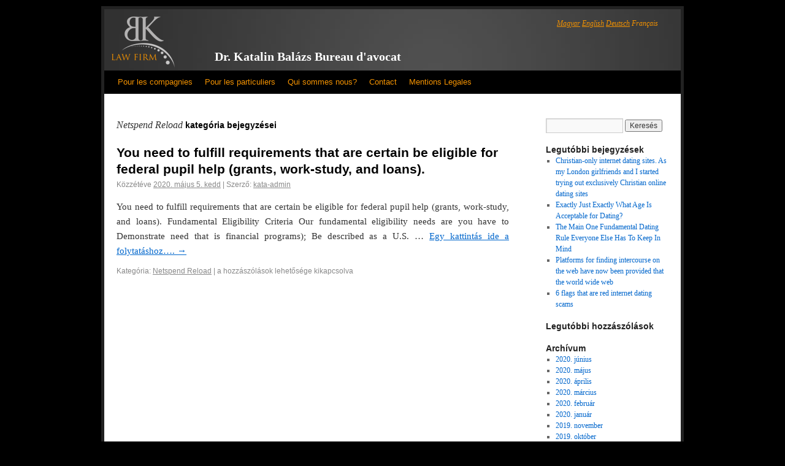

--- FILE ---
content_type: text/html; charset=UTF-8
request_url: https://www.avocat-en-hongrie.com/category/netspend-reload-2/
body_size: 16115
content:
<!DOCTYPE html>

<html dir="ltr" lang="hu" prefix="og: https://ogp.me/ns#">
<head>
<meta charset="UTF-8" />
<title>Netspend Reload | Dr. Katalin Balázs Bureau d'avocat en Hongrie</title>
<link rel="profile" href="http://gmpg.org/xfn/11" />
<link rel="stylesheet" type="text/css" media="all" href="https://www.avocat-en-hongrie.com/wp-content/themes/katalinbalazs/style.css" />
<link rel="pingback" href="https://www.avocat-en-hongrie.com/xmlrpc.php" />
<!--
www.avocat-en-hongrie.com-->

		<!-- All in One SEO 4.9.3 - aioseo.com -->
	<meta name="robots" content="max-image-preview:large" />
	<link rel="canonical" href="https://www.avocat-en-hongrie.com/category/netspend-reload-2/" />
	<meta name="generator" content="All in One SEO (AIOSEO) 4.9.3" />
		<script type="application/ld+json" class="aioseo-schema">
			{"@context":"https:\/\/schema.org","@graph":[{"@type":"BreadcrumbList","@id":"https:\/\/www.avocat-en-hongrie.com\/category\/netspend-reload-2\/#breadcrumblist","itemListElement":[{"@type":"ListItem","@id":"https:\/\/www.avocat-en-hongrie.com#listItem","position":1,"name":"Home","item":"https:\/\/www.avocat-en-hongrie.com","nextItem":{"@type":"ListItem","@id":"https:\/\/www.avocat-en-hongrie.com\/category\/netspend-reload-2\/#listItem","name":"Netspend Reload"}},{"@type":"ListItem","@id":"https:\/\/www.avocat-en-hongrie.com\/category\/netspend-reload-2\/#listItem","position":2,"name":"Netspend Reload","previousItem":{"@type":"ListItem","@id":"https:\/\/www.avocat-en-hongrie.com#listItem","name":"Home"}}]},{"@type":"CollectionPage","@id":"https:\/\/www.avocat-en-hongrie.com\/category\/netspend-reload-2\/#collectionpage","url":"https:\/\/www.avocat-en-hongrie.com\/category\/netspend-reload-2\/","name":"Netspend Reload | Dr. Katalin Bal\u00e1zs Bureau d'avocat en Hongrie","inLanguage":"hu-HU","isPartOf":{"@id":"https:\/\/www.avocat-en-hongrie.com\/#website"},"breadcrumb":{"@id":"https:\/\/www.avocat-en-hongrie.com\/category\/netspend-reload-2\/#breadcrumblist"}},{"@type":"Organization","@id":"https:\/\/www.avocat-en-hongrie.com\/#organization","name":"Dr. Katalin Bal\u00e1zs Bureau d'avocat en Hongrie","url":"https:\/\/www.avocat-en-hongrie.com\/"},{"@type":"WebSite","@id":"https:\/\/www.avocat-en-hongrie.com\/#website","url":"https:\/\/www.avocat-en-hongrie.com\/","name":"Dr. Katalin Bal\u00e1zs Bureau d'avocat en Hongrie","inLanguage":"hu-HU","publisher":{"@id":"https:\/\/www.avocat-en-hongrie.com\/#organization"}}]}
		</script>
		<!-- All in One SEO -->

<link rel="alternate" type="application/rss+xml" title="Dr. Katalin Balázs Bureau d&#039;avocat en Hongrie &raquo; hírcsatorna" href="https://www.avocat-en-hongrie.com/feed/" />
<link rel="alternate" type="application/rss+xml" title="Dr. Katalin Balázs Bureau d&#039;avocat en Hongrie &raquo; hozzászólás hírcsatorna" href="https://www.avocat-en-hongrie.com/comments/feed/" />
<link rel="alternate" type="application/rss+xml" title="Dr. Katalin Balázs Bureau d&#039;avocat en Hongrie &raquo; Netspend Reload kategória hírcsatorna" href="https://www.avocat-en-hongrie.com/category/netspend-reload-2/feed/" />
<style id='wp-img-auto-sizes-contain-inline-css' type='text/css'>
img:is([sizes=auto i],[sizes^="auto," i]){contain-intrinsic-size:3000px 1500px}
/*# sourceURL=wp-img-auto-sizes-contain-inline-css */
</style>
<style id='wp-emoji-styles-inline-css' type='text/css'>

	img.wp-smiley, img.emoji {
		display: inline !important;
		border: none !important;
		box-shadow: none !important;
		height: 1em !important;
		width: 1em !important;
		margin: 0 0.07em !important;
		vertical-align: -0.1em !important;
		background: none !important;
		padding: 0 !important;
	}
/*# sourceURL=wp-emoji-styles-inline-css */
</style>
<style id='wp-block-library-inline-css' type='text/css'>
:root{--wp-block-synced-color:#7a00df;--wp-block-synced-color--rgb:122,0,223;--wp-bound-block-color:var(--wp-block-synced-color);--wp-editor-canvas-background:#ddd;--wp-admin-theme-color:#007cba;--wp-admin-theme-color--rgb:0,124,186;--wp-admin-theme-color-darker-10:#006ba1;--wp-admin-theme-color-darker-10--rgb:0,107,160.5;--wp-admin-theme-color-darker-20:#005a87;--wp-admin-theme-color-darker-20--rgb:0,90,135;--wp-admin-border-width-focus:2px}@media (min-resolution:192dpi){:root{--wp-admin-border-width-focus:1.5px}}.wp-element-button{cursor:pointer}:root .has-very-light-gray-background-color{background-color:#eee}:root .has-very-dark-gray-background-color{background-color:#313131}:root .has-very-light-gray-color{color:#eee}:root .has-very-dark-gray-color{color:#313131}:root .has-vivid-green-cyan-to-vivid-cyan-blue-gradient-background{background:linear-gradient(135deg,#00d084,#0693e3)}:root .has-purple-crush-gradient-background{background:linear-gradient(135deg,#34e2e4,#4721fb 50%,#ab1dfe)}:root .has-hazy-dawn-gradient-background{background:linear-gradient(135deg,#faaca8,#dad0ec)}:root .has-subdued-olive-gradient-background{background:linear-gradient(135deg,#fafae1,#67a671)}:root .has-atomic-cream-gradient-background{background:linear-gradient(135deg,#fdd79a,#004a59)}:root .has-nightshade-gradient-background{background:linear-gradient(135deg,#330968,#31cdcf)}:root .has-midnight-gradient-background{background:linear-gradient(135deg,#020381,#2874fc)}:root{--wp--preset--font-size--normal:16px;--wp--preset--font-size--huge:42px}.has-regular-font-size{font-size:1em}.has-larger-font-size{font-size:2.625em}.has-normal-font-size{font-size:var(--wp--preset--font-size--normal)}.has-huge-font-size{font-size:var(--wp--preset--font-size--huge)}.has-text-align-center{text-align:center}.has-text-align-left{text-align:left}.has-text-align-right{text-align:right}.has-fit-text{white-space:nowrap!important}#end-resizable-editor-section{display:none}.aligncenter{clear:both}.items-justified-left{justify-content:flex-start}.items-justified-center{justify-content:center}.items-justified-right{justify-content:flex-end}.items-justified-space-between{justify-content:space-between}.screen-reader-text{border:0;clip-path:inset(50%);height:1px;margin:-1px;overflow:hidden;padding:0;position:absolute;width:1px;word-wrap:normal!important}.screen-reader-text:focus{background-color:#ddd;clip-path:none;color:#444;display:block;font-size:1em;height:auto;left:5px;line-height:normal;padding:15px 23px 14px;text-decoration:none;top:5px;width:auto;z-index:100000}html :where(.has-border-color){border-style:solid}html :where([style*=border-top-color]){border-top-style:solid}html :where([style*=border-right-color]){border-right-style:solid}html :where([style*=border-bottom-color]){border-bottom-style:solid}html :where([style*=border-left-color]){border-left-style:solid}html :where([style*=border-width]){border-style:solid}html :where([style*=border-top-width]){border-top-style:solid}html :where([style*=border-right-width]){border-right-style:solid}html :where([style*=border-bottom-width]){border-bottom-style:solid}html :where([style*=border-left-width]){border-left-style:solid}html :where(img[class*=wp-image-]){height:auto;max-width:100%}:where(figure){margin:0 0 1em}html :where(.is-position-sticky){--wp-admin--admin-bar--position-offset:var(--wp-admin--admin-bar--height,0px)}@media screen and (max-width:600px){html :where(.is-position-sticky){--wp-admin--admin-bar--position-offset:0px}}

/*# sourceURL=wp-block-library-inline-css */
</style><style id='global-styles-inline-css' type='text/css'>
:root{--wp--preset--aspect-ratio--square: 1;--wp--preset--aspect-ratio--4-3: 4/3;--wp--preset--aspect-ratio--3-4: 3/4;--wp--preset--aspect-ratio--3-2: 3/2;--wp--preset--aspect-ratio--2-3: 2/3;--wp--preset--aspect-ratio--16-9: 16/9;--wp--preset--aspect-ratio--9-16: 9/16;--wp--preset--color--black: #000000;--wp--preset--color--cyan-bluish-gray: #abb8c3;--wp--preset--color--white: #ffffff;--wp--preset--color--pale-pink: #f78da7;--wp--preset--color--vivid-red: #cf2e2e;--wp--preset--color--luminous-vivid-orange: #ff6900;--wp--preset--color--luminous-vivid-amber: #fcb900;--wp--preset--color--light-green-cyan: #7bdcb5;--wp--preset--color--vivid-green-cyan: #00d084;--wp--preset--color--pale-cyan-blue: #8ed1fc;--wp--preset--color--vivid-cyan-blue: #0693e3;--wp--preset--color--vivid-purple: #9b51e0;--wp--preset--gradient--vivid-cyan-blue-to-vivid-purple: linear-gradient(135deg,rgb(6,147,227) 0%,rgb(155,81,224) 100%);--wp--preset--gradient--light-green-cyan-to-vivid-green-cyan: linear-gradient(135deg,rgb(122,220,180) 0%,rgb(0,208,130) 100%);--wp--preset--gradient--luminous-vivid-amber-to-luminous-vivid-orange: linear-gradient(135deg,rgb(252,185,0) 0%,rgb(255,105,0) 100%);--wp--preset--gradient--luminous-vivid-orange-to-vivid-red: linear-gradient(135deg,rgb(255,105,0) 0%,rgb(207,46,46) 100%);--wp--preset--gradient--very-light-gray-to-cyan-bluish-gray: linear-gradient(135deg,rgb(238,238,238) 0%,rgb(169,184,195) 100%);--wp--preset--gradient--cool-to-warm-spectrum: linear-gradient(135deg,rgb(74,234,220) 0%,rgb(151,120,209) 20%,rgb(207,42,186) 40%,rgb(238,44,130) 60%,rgb(251,105,98) 80%,rgb(254,248,76) 100%);--wp--preset--gradient--blush-light-purple: linear-gradient(135deg,rgb(255,206,236) 0%,rgb(152,150,240) 100%);--wp--preset--gradient--blush-bordeaux: linear-gradient(135deg,rgb(254,205,165) 0%,rgb(254,45,45) 50%,rgb(107,0,62) 100%);--wp--preset--gradient--luminous-dusk: linear-gradient(135deg,rgb(255,203,112) 0%,rgb(199,81,192) 50%,rgb(65,88,208) 100%);--wp--preset--gradient--pale-ocean: linear-gradient(135deg,rgb(255,245,203) 0%,rgb(182,227,212) 50%,rgb(51,167,181) 100%);--wp--preset--gradient--electric-grass: linear-gradient(135deg,rgb(202,248,128) 0%,rgb(113,206,126) 100%);--wp--preset--gradient--midnight: linear-gradient(135deg,rgb(2,3,129) 0%,rgb(40,116,252) 100%);--wp--preset--font-size--small: 13px;--wp--preset--font-size--medium: 20px;--wp--preset--font-size--large: 36px;--wp--preset--font-size--x-large: 42px;--wp--preset--spacing--20: 0.44rem;--wp--preset--spacing--30: 0.67rem;--wp--preset--spacing--40: 1rem;--wp--preset--spacing--50: 1.5rem;--wp--preset--spacing--60: 2.25rem;--wp--preset--spacing--70: 3.38rem;--wp--preset--spacing--80: 5.06rem;--wp--preset--shadow--natural: 6px 6px 9px rgba(0, 0, 0, 0.2);--wp--preset--shadow--deep: 12px 12px 50px rgba(0, 0, 0, 0.4);--wp--preset--shadow--sharp: 6px 6px 0px rgba(0, 0, 0, 0.2);--wp--preset--shadow--outlined: 6px 6px 0px -3px rgb(255, 255, 255), 6px 6px rgb(0, 0, 0);--wp--preset--shadow--crisp: 6px 6px 0px rgb(0, 0, 0);}:where(.is-layout-flex){gap: 0.5em;}:where(.is-layout-grid){gap: 0.5em;}body .is-layout-flex{display: flex;}.is-layout-flex{flex-wrap: wrap;align-items: center;}.is-layout-flex > :is(*, div){margin: 0;}body .is-layout-grid{display: grid;}.is-layout-grid > :is(*, div){margin: 0;}:where(.wp-block-columns.is-layout-flex){gap: 2em;}:where(.wp-block-columns.is-layout-grid){gap: 2em;}:where(.wp-block-post-template.is-layout-flex){gap: 1.25em;}:where(.wp-block-post-template.is-layout-grid){gap: 1.25em;}.has-black-color{color: var(--wp--preset--color--black) !important;}.has-cyan-bluish-gray-color{color: var(--wp--preset--color--cyan-bluish-gray) !important;}.has-white-color{color: var(--wp--preset--color--white) !important;}.has-pale-pink-color{color: var(--wp--preset--color--pale-pink) !important;}.has-vivid-red-color{color: var(--wp--preset--color--vivid-red) !important;}.has-luminous-vivid-orange-color{color: var(--wp--preset--color--luminous-vivid-orange) !important;}.has-luminous-vivid-amber-color{color: var(--wp--preset--color--luminous-vivid-amber) !important;}.has-light-green-cyan-color{color: var(--wp--preset--color--light-green-cyan) !important;}.has-vivid-green-cyan-color{color: var(--wp--preset--color--vivid-green-cyan) !important;}.has-pale-cyan-blue-color{color: var(--wp--preset--color--pale-cyan-blue) !important;}.has-vivid-cyan-blue-color{color: var(--wp--preset--color--vivid-cyan-blue) !important;}.has-vivid-purple-color{color: var(--wp--preset--color--vivid-purple) !important;}.has-black-background-color{background-color: var(--wp--preset--color--black) !important;}.has-cyan-bluish-gray-background-color{background-color: var(--wp--preset--color--cyan-bluish-gray) !important;}.has-white-background-color{background-color: var(--wp--preset--color--white) !important;}.has-pale-pink-background-color{background-color: var(--wp--preset--color--pale-pink) !important;}.has-vivid-red-background-color{background-color: var(--wp--preset--color--vivid-red) !important;}.has-luminous-vivid-orange-background-color{background-color: var(--wp--preset--color--luminous-vivid-orange) !important;}.has-luminous-vivid-amber-background-color{background-color: var(--wp--preset--color--luminous-vivid-amber) !important;}.has-light-green-cyan-background-color{background-color: var(--wp--preset--color--light-green-cyan) !important;}.has-vivid-green-cyan-background-color{background-color: var(--wp--preset--color--vivid-green-cyan) !important;}.has-pale-cyan-blue-background-color{background-color: var(--wp--preset--color--pale-cyan-blue) !important;}.has-vivid-cyan-blue-background-color{background-color: var(--wp--preset--color--vivid-cyan-blue) !important;}.has-vivid-purple-background-color{background-color: var(--wp--preset--color--vivid-purple) !important;}.has-black-border-color{border-color: var(--wp--preset--color--black) !important;}.has-cyan-bluish-gray-border-color{border-color: var(--wp--preset--color--cyan-bluish-gray) !important;}.has-white-border-color{border-color: var(--wp--preset--color--white) !important;}.has-pale-pink-border-color{border-color: var(--wp--preset--color--pale-pink) !important;}.has-vivid-red-border-color{border-color: var(--wp--preset--color--vivid-red) !important;}.has-luminous-vivid-orange-border-color{border-color: var(--wp--preset--color--luminous-vivid-orange) !important;}.has-luminous-vivid-amber-border-color{border-color: var(--wp--preset--color--luminous-vivid-amber) !important;}.has-light-green-cyan-border-color{border-color: var(--wp--preset--color--light-green-cyan) !important;}.has-vivid-green-cyan-border-color{border-color: var(--wp--preset--color--vivid-green-cyan) !important;}.has-pale-cyan-blue-border-color{border-color: var(--wp--preset--color--pale-cyan-blue) !important;}.has-vivid-cyan-blue-border-color{border-color: var(--wp--preset--color--vivid-cyan-blue) !important;}.has-vivid-purple-border-color{border-color: var(--wp--preset--color--vivid-purple) !important;}.has-vivid-cyan-blue-to-vivid-purple-gradient-background{background: var(--wp--preset--gradient--vivid-cyan-blue-to-vivid-purple) !important;}.has-light-green-cyan-to-vivid-green-cyan-gradient-background{background: var(--wp--preset--gradient--light-green-cyan-to-vivid-green-cyan) !important;}.has-luminous-vivid-amber-to-luminous-vivid-orange-gradient-background{background: var(--wp--preset--gradient--luminous-vivid-amber-to-luminous-vivid-orange) !important;}.has-luminous-vivid-orange-to-vivid-red-gradient-background{background: var(--wp--preset--gradient--luminous-vivid-orange-to-vivid-red) !important;}.has-very-light-gray-to-cyan-bluish-gray-gradient-background{background: var(--wp--preset--gradient--very-light-gray-to-cyan-bluish-gray) !important;}.has-cool-to-warm-spectrum-gradient-background{background: var(--wp--preset--gradient--cool-to-warm-spectrum) !important;}.has-blush-light-purple-gradient-background{background: var(--wp--preset--gradient--blush-light-purple) !important;}.has-blush-bordeaux-gradient-background{background: var(--wp--preset--gradient--blush-bordeaux) !important;}.has-luminous-dusk-gradient-background{background: var(--wp--preset--gradient--luminous-dusk) !important;}.has-pale-ocean-gradient-background{background: var(--wp--preset--gradient--pale-ocean) !important;}.has-electric-grass-gradient-background{background: var(--wp--preset--gradient--electric-grass) !important;}.has-midnight-gradient-background{background: var(--wp--preset--gradient--midnight) !important;}.has-small-font-size{font-size: var(--wp--preset--font-size--small) !important;}.has-medium-font-size{font-size: var(--wp--preset--font-size--medium) !important;}.has-large-font-size{font-size: var(--wp--preset--font-size--large) !important;}.has-x-large-font-size{font-size: var(--wp--preset--font-size--x-large) !important;}
/*# sourceURL=global-styles-inline-css */
</style>

<style id='classic-theme-styles-inline-css' type='text/css'>
/*! This file is auto-generated */
.wp-block-button__link{color:#fff;background-color:#32373c;border-radius:9999px;box-shadow:none;text-decoration:none;padding:calc(.667em + 2px) calc(1.333em + 2px);font-size:1.125em}.wp-block-file__button{background:#32373c;color:#fff;text-decoration:none}
/*# sourceURL=/wp-includes/css/classic-themes.min.css */
</style>
<link rel="https://api.w.org/" href="https://www.avocat-en-hongrie.com/wp-json/" /><link rel="alternate" title="JSON" type="application/json" href="https://www.avocat-en-hongrie.com/wp-json/wp/v2/categories/340" /><link rel="EditURI" type="application/rsd+xml" title="RSD" href="https://www.avocat-en-hongrie.com/xmlrpc.php?rsd" />
<meta name="generator" content="WordPress 6.9" />
<!-- styles for Simple Google Map -->
<style type='text/css'>
#SGM {width:100%; height:300px;}#SGM .infoWindow {line-height:13px; font-size:10px;}#SGM input {margin:4px 4px 0 0; font-size:10px;}#SGM input.text {border:solid 1px #ccc; background-color:#fff; padding:2px;}
</style>
<!-- end styles for Simple Google Map -->
<meta name="TagPages" content="1.64"/>

<meta name="google-site-verification" content="wamhQ55dU2H-KXzAwvvI4-Ql55RddUsKmdOh0Fhib9s" />
</head>



<body class="archive category category-netspend-reload-2 category-340 wp-theme-katalinbalazs">
<div id="wrapper" class="hfeed">
	<div id="header">
		<div id="masthead">
			<div id="branding" role="banner">
				<div id="site-description">
				<div id="menu">
				  <ul>
				    <li class=""><a href="http://www.katalinbalazs.hu/" title="Dr. Balázs Katalin Ügyvédi Iroda">Magyar</a></li>
				    <li class=""><a href="http://www.lawyer-in-hungary.com/" title="Dr. Katalin Balázs Lawyer In Hungary">English</a></li>
				    <li class=""><a href="http://www.rechtsanwalt-in-ungarn.com/" title="Dr. Katalin Balázs Rechtsanwalt In Ungarn">Deutsch</a></li>
				    <li class="current-page-ancestor"><a href="http://www.avocat-en-hongrie.com/" title="Dr. Katalin Balázs Avocat En Hongrie">Français</a></li>
				  </ul>
				</div>
				</div>
				<div id="site-title">
				  <a href="/" class="header-logo-fr" title="Dr. Katalin Balázs Bureau d'avocat"></a>
					<span>
						
					<a href="/" title="Dr. Katalin Balázs Bureau d'avocat" rel="home">Dr. Katalin Balázs Bureau d'avocat</a> 
					</span>
				</div>

<div id="site-header-small">
   
</div>

			</div><!-- #branding -->

			<div id="access" role="navigation">
			  
				<div class="skip-link screen-reader-text"><a href="#content" title="Kilépés a tartalomba">Kilépés a tartalomba</a></div>
				
				<div class="menu-header"><ul id="menu-menu-fr" class="menu"><li id="menu-item-201" class="menu-item menu-item-type-post_type menu-item-object-page menu-item-has-children menu-item-201"><a href="https://www.avocat-en-hongrie.com/pour-les-compagnies/">Pour les compagnies</a>
<ul class="sub-menu">
	<li id="menu-item-518" class="menu-item menu-item-type-post_type menu-item-object-page menu-item-518"><a href="https://www.avocat-en-hongrie.com/pour-les-compagnies/droit-des-affaires-droit-des-societes/">Droit Des Affaires &#8211; Droit Des Societes</a></li>
	<li id="menu-item-517" class="menu-item menu-item-type-post_type menu-item-object-page menu-item-517"><a href="https://www.avocat-en-hongrie.com/pour-les-compagnies/droit-du-travail/">Droit du travail</a></li>
	<li id="menu-item-516" class="menu-item menu-item-type-post_type menu-item-object-page menu-item-516"><a href="https://www.avocat-en-hongrie.com/pour-les-compagnies/droit-des-obligations/">Droit des obligations</a></li>
	<li id="menu-item-515" class="menu-item menu-item-type-post_type menu-item-object-page menu-item-515"><a href="https://www.avocat-en-hongrie.com/pour-les-compagnies/droit-europeen-et-droit-international-prive/">Droit européen et droit international privé</a></li>
	<li id="menu-item-514" class="menu-item menu-item-type-post_type menu-item-object-page menu-item-514"><a href="https://www.avocat-en-hongrie.com/pour-les-compagnies/droit-de-la-protection-des-donnees/">Droit de la protection des données</a></li>
	<li id="menu-item-513" class="menu-item menu-item-type-post_type menu-item-object-page menu-item-513"><a href="https://www.avocat-en-hongrie.com/pour-les-compagnies/protection-du-consommateur/">Protection du consommateur</a></li>
	<li id="menu-item-512" class="menu-item menu-item-type-post_type menu-item-object-page menu-item-512"><a href="https://www.avocat-en-hongrie.com/pour-les-compagnies/droit-des-medias/">Droit des médias de la propriete intellectuelle</a></li>
	<li id="menu-item-511" class="menu-item menu-item-type-post_type menu-item-object-page menu-item-511"><a href="https://www.avocat-en-hongrie.com/pour-les-compagnies/droit-immobilier/">Droit immobilier</a></li>
	<li id="menu-item-510" class="menu-item menu-item-type-post_type menu-item-object-page menu-item-510"><a href="https://www.avocat-en-hongrie.com/pour-les-compagnies/droit-de-la-concurrence/">Droit de la concurrence</a></li>
</ul>
</li>
<li id="menu-item-202" class="menu-item menu-item-type-post_type menu-item-object-page menu-item-has-children menu-item-202"><a href="https://www.avocat-en-hongrie.com/pour-particuliers/">Pour les particuliers</a>
<ul class="sub-menu">
	<li id="menu-item-533" class="menu-item menu-item-type-post_type menu-item-object-page menu-item-533"><a href="https://www.avocat-en-hongrie.com/pour-particuliers/droit-de-la-famille/">Droit de la famille</a></li>
	<li id="menu-item-532" class="menu-item menu-item-type-post_type menu-item-object-page menu-item-532"><a href="https://www.avocat-en-hongrie.com/pour-particuliers/droit-des-personnes/">Droit des personnes</a></li>
	<li id="menu-item-531" class="menu-item menu-item-type-post_type menu-item-object-page menu-item-531"><a href="https://www.avocat-en-hongrie.com/pour-particuliers/proces-de-droit-medical-et-action-en-indemnite/">Proces en droit médical et action en indemnité</a></li>
	<li id="menu-item-530" class="menu-item menu-item-type-post_type menu-item-object-page menu-item-530"><a href="https://www.avocat-en-hongrie.com/pour-particuliers/droit-de-succession/">Droit des successions</a></li>
</ul>
</li>
<li id="menu-item-200" class="menu-item menu-item-type-post_type menu-item-object-page menu-item-has-children menu-item-200"><a href="https://www.avocat-en-hongrie.com/qui_sommes_nous/">Qui sommes nous?</a>
<ul class="sub-menu">
	<li id="menu-item-1119" class="menu-item menu-item-type-post_type menu-item-object-page menu-item-1119"><a href="https://www.avocat-en-hongrie.com/qui_sommes_nous/me-katalin-balazs/">Me. Katalin Balazs</a></li>
	<li id="menu-item-1137" class="menu-item menu-item-type-post_type menu-item-object-page menu-item-1137"><a href="https://www.avocat-en-hongrie.com/qui_sommes_nous/me-edvard-ekes/">Me. Edvárd Ékes</a></li>
	<li id="menu-item-1136" class="menu-item menu-item-type-post_type menu-item-object-page menu-item-1136"><a href="https://www.avocat-en-hongrie.com/qui_sommes_nous/me-jozsef-bacso/">Me. József Bacsó</a></li>
	<li id="menu-item-1135" class="menu-item menu-item-type-post_type menu-item-object-page menu-item-1135"><a href="https://www.avocat-en-hongrie.com/qui_sommes_nous/me-anita-koszper/">Me. Anita Koszper</a></li>
	<li id="menu-item-1134" class="menu-item menu-item-type-post_type menu-item-object-page menu-item-1134"><a href="https://www.avocat-en-hongrie.com/qui_sommes_nous/amina-izabella-szederkenyi/">Amina Izabella Szederkenyi</a></li>
	<li id="menu-item-1133" class="menu-item menu-item-type-post_type menu-item-object-page menu-item-1133"><a href="https://www.avocat-en-hongrie.com/qui_sommes_nous/anna-me-mougamadou/">Anna Mé Mougamadou</a></li>
</ul>
</li>
<li id="menu-item-203" class="menu-item menu-item-type-post_type menu-item-object-page menu-item-203"><a href="https://www.avocat-en-hongrie.com/contact/">Contact</a></li>
<li id="menu-item-204" class="menu-item menu-item-type-post_type menu-item-object-page menu-item-204"><a href="https://www.avocat-en-hongrie.com/mentios-legales/">Mentions Legales</a></li>
</ul></div>			</div><!-- #access -->
		</div><!-- #masthead -->
	</div><!-- #header -->
	<!--
Array
(
)
  -->
	<div id="main" style="">

		<div id="container">
			<div id="content" role="main">

				<h1 class="page-title"><span>Netspend Reload</span> kategória bejegyzései</h1>
				







			<div id="post-1655" class="post-1655 post type-post status-publish format-standard hentry category-netspend-reload-2">
			<h2 class="entry-title"><a href="https://www.avocat-en-hongrie.com/2020/05/05/you-need-to-fulfill-requirements-that-are-certain/" title="You need to fulfill requirements that are certain be eligible for federal pupil help (grants, work-study, and loans). bejegyzéshez közvetlen hivatkozás" rel="bookmark">You need to fulfill requirements that are certain be eligible for federal pupil help (grants, work-study, and loans).</a></h2>

			<div class="entry-meta">
				<span class="meta-prep meta-prep-author">Közzétéve </span> <a href="https://www.avocat-en-hongrie.com/2020/05/05/you-need-to-fulfill-requirements-that-are-certain/" title="08:28" rel="bookmark"><span class="entry-date">2020. május 5.  kedd</span></a>   |  <span class="meta-sep">Szerző:</span> <span class="author vcard"><a class="url fn n" href="https://www.avocat-en-hongrie.com/author/kata-admin/" title="kata-admin bejegyzései">kata-admin</a></span>			</div><!-- .entry-meta -->

				<div class="entry-summary">
				<p>You need to fulfill requirements that are certain be eligible for federal pupil help (grants, work-study, and loans). Fundamental Eligibility Criteria Our fundamental eligibility needs are you have to Demonstrate need that is financial programs); Be described as a U.S. &hellip; <a href="https://www.avocat-en-hongrie.com/2020/05/05/you-need-to-fulfill-requirements-that-are-certain/">Egy kattintás ide a folytatáshoz&#8230;. <span class="meta-nav">&rarr;</span></a></p>
			</div><!-- .entry-summary -->
	
			<div class="entry-utility">
									<span class="cat-links">
						<span class="entry-utility-prep entry-utility-prep-cat-links">Kategória:</span> <a href="https://www.avocat-en-hongrie.com/category/netspend-reload-2/" rel="category tag">Netspend Reload</a>					</span>
					<span class="meta-sep">|</span>
												<span class="comments-link"><span><span class="screen-reader-text"> You need to fulfill requirements that are certain be eligible for federal pupil help (grants, work-study, and loans). bejegyzéshez</span> a hozzászólások lehetősége kikapcsolva</span></span>
							</div><!-- .entry-utility -->
		</div><!-- #post-## -->

		
	



			</div><!-- #content -->
		</div><!-- #container -->


		<div id="primary" class="widget-area" role="complementary">
			<ul class="xoxo">

<li id="search-2" class="widget-container widget_search"><form role="search" method="get" id="searchform" class="searchform" action="https://www.avocat-en-hongrie.com/">
				<div>
					<label class="screen-reader-text" for="s">Keresés:</label>
					<input type="text" value="" name="s" id="s" />
					<input type="submit" id="searchsubmit" value="Keresés" />
				</div>
			</form></li>
		<li id="recent-posts-2" class="widget-container widget_recent_entries">
		<h3 class="widget-title">Legutóbbi bejegyzések</h3>
		<ul>
											<li>
					<a href="https://www.avocat-en-hongrie.com/2020/06/03/christian-only-internet-dating-sites-as-my-london/">Christian-only internet dating sites. As my London girlfriends and I started trying out exclusively Christian online dating sites</a>
									</li>
											<li>
					<a href="https://www.avocat-en-hongrie.com/2020/06/03/exactly-just-exactly-what-age-is-acceptable-for/">Exactly  Just Exactly What Age Is Acceptable for Dating?</a>
									</li>
											<li>
					<a href="https://www.avocat-en-hongrie.com/2020/06/03/the-main-one-fundamental-dating-rule-everyone-else/">The Main One Fundamental Dating Rule Everyone Else Has To Keep In Mind</a>
									</li>
											<li>
					<a href="https://www.avocat-en-hongrie.com/2020/06/03/platforms-for-finding-intercourse-on-the-web-have/">Platforms for finding intercourse on the web have now been provided that the world wide web</a>
									</li>
											<li>
					<a href="https://www.avocat-en-hongrie.com/2020/06/02/6-flags-that-are-red-internet-dating-scams/">6 flags that are red internet dating scams</a>
									</li>
					</ul>

		</li><li id="recent-comments-2" class="widget-container widget_recent_comments"><h3 class="widget-title">Legutóbbi hozzászólások</h3><ul id="recentcomments"></ul></li><li id="archives-2" class="widget-container widget_archive"><h3 class="widget-title">Archívum</h3>
			<ul>
					<li><a href='https://www.avocat-en-hongrie.com/2020/06/'>2020. június</a></li>
	<li><a href='https://www.avocat-en-hongrie.com/2020/05/'>2020. május</a></li>
	<li><a href='https://www.avocat-en-hongrie.com/2020/04/'>2020. április</a></li>
	<li><a href='https://www.avocat-en-hongrie.com/2020/03/'>2020. március</a></li>
	<li><a href='https://www.avocat-en-hongrie.com/2020/02/'>2020. február</a></li>
	<li><a href='https://www.avocat-en-hongrie.com/2020/01/'>2020. január</a></li>
	<li><a href='https://www.avocat-en-hongrie.com/2019/11/'>2019. november</a></li>
	<li><a href='https://www.avocat-en-hongrie.com/2019/10/'>2019. október</a></li>
	<li><a href='https://www.avocat-en-hongrie.com/2019/09/'>2019. szeptember</a></li>
	<li><a href='https://www.avocat-en-hongrie.com/2019/08/'>2019. augusztus</a></li>
	<li><a href='https://www.avocat-en-hongrie.com/2019/07/'>2019. július</a></li>
	<li><a href='https://www.avocat-en-hongrie.com/2019/06/'>2019. június</a></li>
	<li><a href='https://www.avocat-en-hongrie.com/2019/05/'>2019. május</a></li>
	<li><a href='https://www.avocat-en-hongrie.com/2014/12/'>2014. december</a></li>
	<li><a href='https://www.avocat-en-hongrie.com/2014/08/'>2014. augusztus</a></li>
	<li><a href='https://www.avocat-en-hongrie.com/2014/02/'>2014. február</a></li>
			</ul>

			</li><li id="categories-2" class="widget-container widget_categories"><h3 class="widget-title">Kategóriák</h3>
			<ul>
					<li class="cat-item cat-item-332"><a href="https://www.avocat-en-hongrie.com/category/bez-rubriki/">! Без рубрики</a>
</li>
	<li class="cat-item cat-item-518"><a href="https://www.avocat-en-hongrie.com/category/1/">1</a>
</li>
	<li class="cat-item cat-item-409"><a href="https://www.avocat-en-hongrie.com/category/100-free-dating-sites/">100 free dating sites</a>
</li>
	<li class="cat-item cat-item-447"><a href="https://www.avocat-en-hongrie.com/category/100-free-disabled-dating-sites-2/">100 free disabled dating sites</a>
</li>
	<li class="cat-item cat-item-260"><a href="https://www.avocat-en-hongrie.com/category/100-free-interracial-dating-sites-2/">100 free interracial dating sites</a>
</li>
	<li class="cat-item cat-item-263"><a href="https://www.avocat-en-hongrie.com/category/100-percent-free-dating-sites/">100 percent free dating sites</a>
</li>
	<li class="cat-item cat-item-475"><a href="https://www.avocat-en-hongrie.com/category/100-totally-free-dating-sites-2/">100 totally free dating sites</a>
</li>
	<li class="cat-item cat-item-226"><a href="https://www.avocat-en-hongrie.com/category/2/">2</a>
</li>
	<li class="cat-item cat-item-649"><a href="https://www.avocat-en-hongrie.com/category/4/">4</a>
</li>
	<li class="cat-item cat-item-579"><a href="https://www.avocat-en-hongrie.com/category/4club/">4club</a>
</li>
	<li class="cat-item cat-item-356"><a href="https://www.avocat-en-hongrie.com/category/a-mail-order-bride-2/">A Mail Order Bride</a>
</li>
	<li class="cat-item cat-item-521"><a href="https://www.avocat-en-hongrie.com/category/ace-cash-express-online-2/">Ace Cash Express Online</a>
</li>
	<li class="cat-item cat-item-522"><a href="https://www.avocat-en-hongrie.com/category/ace-payday-2/">Ace Payday</a>
</li>
	<li class="cat-item cat-item-496"><a href="https://www.avocat-en-hongrie.com/category/adultchathookups-com-2/">Adultchathookups Com</a>
</li>
	<li class="cat-item cat-item-362"><a href="https://www.avocat-en-hongrie.com/category/adultcrowd-2/">adultcrowd</a>
</li>
	<li class="cat-item cat-item-508"><a href="https://www.avocat-en-hongrie.com/category/advance-america/">Advance America</a>
</li>
	<li class="cat-item cat-item-509"><a href="https://www.avocat-en-hongrie.com/category/advance-america-cash-advance/">Advance America Cash Advance</a>
</li>
	<li class="cat-item cat-item-243"><a href="https://www.avocat-en-hongrie.com/category/affiliate-programs/">Affiliate Programs</a>
</li>
	<li class="cat-item cat-item-647"><a href="https://www.avocat-en-hongrie.com/category/age-match-2/">age match</a>
</li>
	<li class="cat-item cat-item-619"><a href="https://www.avocat-en-hongrie.com/category/albanian-brides/">albanian brides</a>
</li>
	<li class="cat-item cat-item-460"><a href="https://www.avocat-en-hongrie.com/category/all-dating-sites-2/">all dating sites</a>
</li>
	<li class="cat-item cat-item-589"><a href="https://www.avocat-en-hongrie.com/category/alua/">alua</a>
</li>
	<li class="cat-item cat-item-523"><a href="https://www.avocat-en-hongrie.com/category/america-cash-pawn-2/">America Cash Pawn</a>
</li>
	<li class="cat-item cat-item-421"><a href="https://www.avocat-en-hongrie.com/category/american-brides-for-marriage-2/">American Brides For Marriage</a>
</li>
	<li class="cat-item cat-item-400"><a href="https://www.avocat-en-hongrie.com/category/american-dating-sites-2/">american dating sites</a>
</li>
	<li class="cat-item cat-item-501"><a href="https://www.avocat-en-hongrie.com/category/americash-loans/">Americash Loans</a>
</li>
	<li class="cat-item cat-item-290"><a href="https://www.avocat-en-hongrie.com/category/amor-en-linea-2/">amor en linea</a>
</li>
	<li class="cat-item cat-item-326"><a href="https://www.avocat-en-hongrie.com/category/amor-en-linea-en-italia-2/">amor en linea en italia</a>
</li>
	<li class="cat-item cat-item-327"><a href="https://www.avocat-en-hongrie.com/category/amor-en-linea-reviews-2/">amor en linea reviews</a>
</li>
	<li class="cat-item cat-item-291"><a href="https://www.avocat-en-hongrie.com/category/amor-en-linea-review-2/">amor-en-linea review</a>
</li>
	<li class="cat-item cat-item-473"><a href="https://www.avocat-en-hongrie.com/category/approved-cash-advance-2/">Approved Cash Advance</a>
</li>
	<li class="cat-item cat-item-630"><a href="https://www.avocat-en-hongrie.com/category/argentine-women-106/">argentine women</a>
</li>
	<li class="cat-item cat-item-529"><a href="https://www.avocat-en-hongrie.com/category/argentinian-woman-142/">argentinian woman</a>
</li>
	<li class="cat-item cat-item-686"><a href="https://www.avocat-en-hongrie.com/category/argentinian-women-55/">argentinian women</a>
</li>
	<li class="cat-item cat-item-687"><a href="https://www.avocat-en-hongrie.com/category/asian-bride-39/">asian bride</a>
</li>
	<li class="cat-item cat-item-592"><a href="https://www.avocat-en-hongrie.com/category/asian-dating/">Asian Dating</a>
</li>
	<li class="cat-item cat-item-629"><a href="https://www.avocat-en-hongrie.com/category/asian-dating-websites/">Asian Dating Websites</a>
</li>
	<li class="cat-item cat-item-588"><a href="https://www.avocat-en-hongrie.com/category/asianbabecams-cim-2/">Asianbabecams.Cim</a>
</li>
	<li class="cat-item cat-item-620"><a href="https://www.avocat-en-hongrie.com/category/austrian-brides/">austrian brides</a>
</li>
	<li class="cat-item cat-item-621"><a href="https://www.avocat-en-hongrie.com/category/azerbaijani-brides/">azerbaijani brides</a>
</li>
	<li class="cat-item cat-item-612"><a href="https://www.avocat-en-hongrie.com/category/bank-title-loans/">Bank Title Loans</a>
</li>
	<li class="cat-item cat-item-528"><a href="https://www.avocat-en-hongrie.com/category/bazoocam-l-2/">Bazoocam L</a>
</li>
	<li class="cat-item cat-item-328"><a href="https://www.avocat-en-hongrie.com/category/bbpeoplemeet-dating-2/">bbpeoplemeet dating</a>
</li>
	<li class="cat-item cat-item-497"><a href="https://www.avocat-en-hongrie.com/category/bbpeoplemeet-review/">bbpeoplemeet review</a>
</li>
	<li class="cat-item cat-item-293"><a href="https://www.avocat-en-hongrie.com/category/bbpeoplemeet-sign-up-2/">bbpeoplemeet sign up</a>
</li>
	<li class="cat-item cat-item-486"><a href="https://www.avocat-en-hongrie.com/category/best-100-free-dating-sites-2/">best 100 free dating sites</a>
</li>
	<li class="cat-item cat-item-495"><a href="https://www.avocat-en-hongrie.com/category/best-100-online-dating-site-2/">best 100 online dating site</a>
</li>
	<li class="cat-item cat-item-492"><a href="https://www.avocat-en-hongrie.com/category/best-choice-for-dating-site-screen-name-2/">best choice for dating site screen name</a>
</li>
	<li class="cat-item cat-item-274"><a href="https://www.avocat-en-hongrie.com/category/best-completely-free-dating-sites-2/">best completely free dating sites</a>
</li>
	<li class="cat-item cat-item-555"><a href="https://www.avocat-en-hongrie.com/category/best-dating-sites/">best dating sites</a>
</li>
	<li class="cat-item cat-item-466"><a href="https://www.avocat-en-hongrie.com/category/best-dating-sites-2019-2/">best dating sites 2019</a>
</li>
	<li class="cat-item cat-item-255"><a href="https://www.avocat-en-hongrie.com/category/best-dating-sites-for-divorcees/">best dating sites for divorcees</a>
</li>
	<li class="cat-item cat-item-286"><a href="https://www.avocat-en-hongrie.com/category/best-dating-sites-for-free/">best dating sites for free</a>
</li>
	<li class="cat-item cat-item-458"><a href="https://www.avocat-en-hongrie.com/category/best-dating-sites-for-women-2/">best dating sites for women</a>
</li>
	<li class="cat-item cat-item-459"><a href="https://www.avocat-en-hongrie.com/category/best-dating-sites-free-2/">best dating sites free</a>
</li>
	<li class="cat-item cat-item-261"><a href="https://www.avocat-en-hongrie.com/category/best-dating-sites-online/">best dating sites online</a>
</li>
	<li class="cat-item cat-item-275"><a href="https://www.avocat-en-hongrie.com/category/best-dating-sites-usa/">best dating sites usa</a>
</li>
	<li class="cat-item cat-item-479"><a href="https://www.avocat-en-hongrie.com/category/best-free-usa-dating-sites-2/">best free usa dating sites</a>
</li>
	<li class="cat-item cat-item-264"><a href="https://www.avocat-en-hongrie.com/category/best-international-dating-sites-2/">best international dating sites</a>
</li>
	<li class="cat-item cat-item-378"><a href="https://www.avocat-en-hongrie.com/category/best-internet-dating-sites-2/">best internet dating sites</a>
</li>
	<li class="cat-item cat-item-396"><a href="https://www.avocat-en-hongrie.com/category/best-mail-order-bride-2/">Best Mail Order Bride</a>
</li>
	<li class="cat-item cat-item-365"><a href="https://www.avocat-en-hongrie.com/category/best-mail-order-bride-service-2/">Best Mail Order Bride Service</a>
</li>
	<li class="cat-item cat-item-402"><a href="https://www.avocat-en-hongrie.com/category/best-mail-order-bride-site-2/">Best Mail Order Bride Site</a>
</li>
	<li class="cat-item cat-item-403"><a href="https://www.avocat-en-hongrie.com/category/best-mail-order-bride-website-2/">Best Mail Order Bride Website</a>
</li>
	<li class="cat-item cat-item-439"><a href="https://www.avocat-en-hongrie.com/category/best-online-dating/">best online dating</a>
</li>
	<li class="cat-item cat-item-493"><a href="https://www.avocat-en-hongrie.com/category/best-online-dating-site-for-introverts-2/">best online dating site for introverts</a>
</li>
	<li class="cat-item cat-item-491"><a href="https://www.avocat-en-hongrie.com/category/best-online-dating-sites-for-men-2/">best online dating sites for men</a>
</li>
	<li class="cat-item cat-item-488"><a href="https://www.avocat-en-hongrie.com/category/best-online-dating-sites-free-2/">best online dating sites free</a>
</li>
	<li class="cat-item cat-item-426"><a href="https://www.avocat-en-hongrie.com/category/best-online-dating-sites-usa-2/">best online dating sites usa</a>
</li>
	<li class="cat-item cat-item-266"><a href="https://www.avocat-en-hongrie.com/category/best-online-dating-web-site-2/">best online dating web site</a>
</li>
	<li class="cat-item cat-item-252"><a href="https://www.avocat-en-hongrie.com/category/best-online-free-dating-sites-2/">best online free dating sites</a>
</li>
	<li class="cat-item cat-item-462"><a href="https://www.avocat-en-hongrie.com/category/best-online-payday-loans-2/">Best Online Payday Loans</a>
</li>
	<li class="cat-item cat-item-483"><a href="https://www.avocat-en-hongrie.com/category/best-paid-dating-sites-2/">best paid dating sites</a>
</li>
	<li class="cat-item cat-item-600"><a href="https://www.avocat-en-hongrie.com/category/best-payday-loan-2/">Best Payday Loan</a>
</li>
	<li class="cat-item cat-item-284"><a href="https://www.avocat-en-hongrie.com/category/best-real-dating-sites/">best real dating sites</a>
</li>
	<li class="cat-item cat-item-477"><a href="https://www.avocat-en-hongrie.com/category/best-sa-dating-sites-2/">best sa dating sites</a>
</li>
	<li class="cat-item cat-item-271"><a href="https://www.avocat-en-hongrie.com/category/best-senior-dating-sites-2/">best senior dating sites</a>
</li>
	<li class="cat-item cat-item-455"><a href="https://www.avocat-en-hongrie.com/category/best-single-dating-sites-2/">best single dating sites</a>
</li>
	<li class="cat-item cat-item-248"><a href="https://www.avocat-en-hongrie.com/category/best-singles-dating-sites/">best singles dating sites</a>
</li>
	<li class="cat-item cat-item-443"><a href="https://www.avocat-en-hongrie.com/category/best-sites-for-dating-2/">best sites for dating</a>
</li>
	<li class="cat-item cat-item-469"><a href="https://www.avocat-en-hongrie.com/category/best-usa-dating-sites-2/">best usa dating sites</a>
</li>
	<li class="cat-item cat-item-616"><a href="https://www.avocat-en-hongrie.com/category/bikerplanet-reviews-2/">bikerplanet reviews</a>
</li>
	<li class="cat-item cat-item-223"><a href="https://www.avocat-en-hongrie.com/category/blog/">blog</a>
</li>
	<li class="cat-item cat-item-707"><a href="https://www.avocat-en-hongrie.com/category/blue-trust-loans-2/">Blue Trust Loans</a>
</li>
	<li class="cat-item cat-item-708"><a href="https://www.avocat-en-hongrie.com/category/bluetrust-loan-2/">Bluetrust Loan</a>
</li>
	<li class="cat-item cat-item-530"><a href="https://www.avocat-en-hongrie.com/category/bolivian-woman-77/">bolivian woman</a>
</li>
	<li class="cat-item cat-item-631"><a href="https://www.avocat-en-hongrie.com/category/bolivian-women-202/">bolivian women</a>
</li>
	<li class="cat-item cat-item-398"><a href="https://www.avocat-en-hongrie.com/category/bride-agency-2/">Bride Agency</a>
</li>
	<li class="cat-item cat-item-244"><a href="https://www.avocat-en-hongrie.com/category/bride-by-mail/">Bride By Mail</a>
</li>
	<li class="cat-item cat-item-230"><a href="https://www.avocat-en-hongrie.com/category/bride-catalog/">Bride Catalog</a>
</li>
	<li class="cat-item cat-item-411"><a href="https://www.avocat-en-hongrie.com/category/bride-for-sale-2/">Bride For Sale</a>
</li>
	<li class="cat-item cat-item-388"><a href="https://www.avocat-en-hongrie.com/category/bride-order-2/">Bride Order</a>
</li>
	<li class="cat-item cat-item-546"><a href="https://www.avocat-en-hongrie.com/category/brides/">brides</a>
</li>
	<li class="cat-item cat-item-429"><a href="https://www.avocat-en-hongrie.com/category/buy-a-wife-2/">Buy A Wife</a>
</li>
	<li class="cat-item cat-item-376"><a href="https://www.avocat-en-hongrie.com/category/buy-mail-order-bride-2/">Buy Mail Order Bride</a>
</li>
	<li class="cat-item cat-item-384"><a href="https://www.avocat-en-hongrie.com/category/buying-a-bride-2/">Buying A Bride</a>
</li>
	<li class="cat-item cat-item-638"><a href="https://www.avocat-en-hongrie.com/category/buying-a-bride-online-2/">Buying A Bride Online</a>
</li>
	<li class="cat-item cat-item-336"><a href="https://www.avocat-en-hongrie.com/category/buying-a-girl-2/">Buying A Girl</a>
</li>
	<li class="cat-item cat-item-532"><a href="https://www.avocat-en-hongrie.com/category/cambodian-women-108/">cambodian women</a>
</li>
	<li class="cat-item cat-item-504"><a href="https://www.avocat-en-hongrie.com/category/camcrush-2/">Camcrush</a>
</li>
	<li class="cat-item cat-item-506"><a href="https://www.avocat-en-hongrie.com/category/camfuze-live-sex-cams-2/">Camfuze Live Sex Cams</a>
</li>
	<li class="cat-item cat-item-350"><a href="https://www.avocat-en-hongrie.com/category/cams-con-2/">Cams.Con</a>
</li>
	<li class="cat-item cat-item-517"><a href="https://www.avocat-en-hongrie.com/category/camversity-coins-2/">Camversity Coins</a>
</li>
	<li class="cat-item cat-item-533"><a href="https://www.avocat-en-hongrie.com/category/cape-verde-women-125/">cape verde women</a>
</li>
	<li class="cat-item cat-item-634"><a href="https://www.avocat-en-hongrie.com/category/cape-verdean-women-202/">cape verdean women</a>
</li>
	<li class="cat-item cat-item-567"><a href="https://www.avocat-en-hongrie.com/category/car-title-loans-completely-online-2/">Car Title Loans Completely Online</a>
</li>
	<li class="cat-item cat-item-570"><a href="https://www.avocat-en-hongrie.com/category/car-title-loans-online-only/">Car Title Loans Online Only</a>
</li>
	<li class="cat-item cat-item-617"><a href="https://www.avocat-en-hongrie.com/category/car-title-loans-review-2/">Car Title Loans Review</a>
</li>
	<li class="cat-item cat-item-594"><a href="https://www.avocat-en-hongrie.com/category/car-title-payday-loans/">Car Title Payday Loans</a>
</li>
	<li class="cat-item cat-item-435"><a href="https://www.avocat-en-hongrie.com/category/cash-personal-checks/">Cash Personal Checks</a>
</li>
	<li class="cat-item cat-item-610"><a href="https://www.avocat-en-hongrie.com/category/cash-title-loans/">Cash Title Loans</a>
</li>
	<li class="cat-item cat-item-448"><a href="https://www.avocat-en-hongrie.com/category/cashing-place-2/">Cashing Place</a>
</li>
	<li class="cat-item cat-item-500"><a href="https://www.avocat-en-hongrie.com/category/chatroulette-italiana-bazoocam-2/">Chatroulette Italiana Bazoocam</a>
</li>
	<li class="cat-item cat-item-373"><a href="https://www.avocat-en-hongrie.com/category/chatubrate-2/">Chatubrate</a>
</li>
	<li class="cat-item cat-item-515"><a href="https://www.avocat-en-hongrie.com/category/check-and-go-near-me-2/">Check And Go Near Me</a>
</li>
	<li class="cat-item cat-item-454"><a href="https://www.avocat-en-hongrie.com/category/check-cashing-near-me-open-now/">Check Cashing Near Me Open Now</a>
</li>
	<li class="cat-item cat-item-514"><a href="https://www.avocat-en-hongrie.com/category/check-n-go-locations-2/">Check N Go Locations</a>
</li>
	<li class="cat-item cat-item-573"><a href="https://www.avocat-en-hongrie.com/category/check-n-go-payday-loans-2/">Check N Go Payday Loans</a>
</li>
	<li class="cat-item cat-item-635"><a href="https://www.avocat-en-hongrie.com/category/chilean-woman-4/">chilean woman</a>
</li>
	<li class="cat-item cat-item-534"><a href="https://www.avocat-en-hongrie.com/category/chilean-women-189/">chilean women</a>
</li>
	<li class="cat-item cat-item-690"><a href="https://www.avocat-en-hongrie.com/category/chinese-brides-100/">chinese brides</a>
</li>
	<li class="cat-item cat-item-657"><a href="https://www.avocat-en-hongrie.com/category/christian-cupid-dating/">Christian Cupid Dating</a>
</li>
	<li class="cat-item cat-item-581"><a href="https://www.avocat-en-hongrie.com/category/christian-dating/">christian dating</a>
</li>
	<li class="cat-item cat-item-551"><a href="https://www.avocat-en-hongrie.com/category/colombian-mail-order-brides/">colombian mail order brides</a>
</li>
	<li class="cat-item cat-item-535"><a href="https://www.avocat-en-hongrie.com/category/colombian-women-33/">colombian women</a>
</li>
	<li class="cat-item cat-item-691"><a href="https://www.avocat-en-hongrie.com/category/columbian-women-142/">columbian women</a>
</li>
	<li class="cat-item cat-item-304"><a href="https://www.avocat-en-hongrie.com/category/completely-free-dating-sites/">completely free dating sites</a>
</li>
	<li class="cat-item cat-item-580"><a href="https://www.avocat-en-hongrie.com/category/consious-dating/">Consious dating</a>
</li>
	<li class="cat-item cat-item-718"><a href="https://www.avocat-en-hongrie.com/category/cupid-sign-in/">Cupid sign in</a>
</li>
	<li class="cat-item cat-item-313"><a href="https://www.avocat-en-hongrie.com/category/cute-asian-girls-87/">cute asian girls</a>
</li>
	<li class="cat-item cat-item-308"><a href="https://www.avocat-en-hongrie.com/category/cute-indian-women-202/">cute indian women</a>
</li>
	<li class="cat-item cat-item-536"><a href="https://www.avocat-en-hongrie.com/category/czech-wife-65/">czech wife</a>
</li>
	<li class="cat-item cat-item-692"><a href="https://www.avocat-en-hongrie.com/category/czechoslovakian-mail-order-brides-202/">czechoslovakian mail order brides</a>
</li>
	<li class="cat-item cat-item-306"><a href="https://www.avocat-en-hongrie.com/category/date-indian-women-202/">date indian women</a>
</li>
	<li class="cat-item cat-item-225"><a href="https://www.avocat-en-hongrie.com/category/date-japanese-women/">Date Japanese Women</a>
</li>
	<li class="cat-item cat-item-531"><a href="https://www.avocat-en-hongrie.com/category/dating-british-women-195/">dating british women</a>
</li>
	<li class="cat-item cat-item-285"><a href="https://www.avocat-en-hongrie.com/category/dating-free-sites-2/">dating free sites</a>
</li>
	<li class="cat-item cat-item-480"><a href="https://www.avocat-en-hongrie.com/category/dating-online-free-2/">dating online free</a>
</li>
	<li class="cat-item cat-item-584"><a href="https://www.avocat-en-hongrie.com/category/dating-sites/">dating sites</a>
</li>
	<li class="cat-item cat-item-489"><a href="https://www.avocat-en-hongrie.com/category/dating-sites-for-free-2/">dating sites for free</a>
</li>
	<li class="cat-item cat-item-457"><a href="https://www.avocat-en-hongrie.com/category/dating-sites-for-singles-2/">dating sites for singles</a>
</li>
	<li class="cat-item cat-item-442"><a href="https://www.avocat-en-hongrie.com/category/dating-sites-for-teens-2/">dating sites for teens</a>
</li>
	<li class="cat-item cat-item-258"><a href="https://www.avocat-en-hongrie.com/category/dating-sites-for-women-2/">dating sites for women</a>
</li>
	<li class="cat-item cat-item-273"><a href="https://www.avocat-en-hongrie.com/category/dating-sites-free-2/">dating sites free</a>
</li>
	<li class="cat-item cat-item-294"><a href="https://www.avocat-en-hongrie.com/category/dating-sites-free-search/">dating sites free search</a>
</li>
	<li class="cat-item cat-item-452"><a href="https://www.avocat-en-hongrie.com/category/dating-sites-near-me/">dating sites near me</a>
</li>
	<li class="cat-item cat-item-490"><a href="https://www.avocat-en-hongrie.com/category/dating-sites-online-2/">dating sites online</a>
</li>
	<li class="cat-item cat-item-414"><a href="https://www.avocat-en-hongrie.com/category/dating-sites-that-actually-work-2/">dating sites that actually work</a>
</li>
	<li class="cat-item cat-item-292"><a href="https://www.avocat-en-hongrie.com/category/dating-sites-usernames-2/">dating sites usernames</a>
</li>
	<li class="cat-item cat-item-637"><a href="https://www.avocat-en-hongrie.com/category/de/">de</a>
</li>
	<li class="cat-item cat-item-598"><a href="https://www.avocat-en-hongrie.com/category/dirtyroulette-cim-2/">Dirtyroulette.Cim</a>
</li>
	<li class="cat-item cat-item-705"><a href="https://www.avocat-en-hongrie.com/category/dollar-loan-center-2/">Dollar Loan Center</a>
</li>
	<li class="cat-item cat-item-706"><a href="https://www.avocat-en-hongrie.com/category/dollar-loan-center-near-me-2/">Dollar Loan Center Near Me</a>
</li>
	<li class="cat-item cat-item-537"><a href="https://www.avocat-en-hongrie.com/category/dominican-mail-order-bride-202/">dominican mail order bride</a>
</li>
	<li class="cat-item cat-item-693"><a href="https://www.avocat-en-hongrie.com/category/dominican-women-for-marriage-159/">dominican women for marriage</a>
</li>
	<li class="cat-item cat-item-305"><a href="https://www.avocat-en-hongrie.com/category/eastern-european-women-60/">eastern european women</a>
</li>
	<li class="cat-item cat-item-615"><a href="https://www.avocat-en-hongrie.com/category/easy-title-loans/">Easy Title Loans</a>
</li>
	<li class="cat-item cat-item-538"><a href="https://www.avocat-en-hongrie.com/category/ecuador-women-202/">ecuador women</a>
</li>
	<li class="cat-item cat-item-694"><a href="https://www.avocat-en-hongrie.com/category/ecuadorian-women-202/">ecuadorian women</a>
</li>
	<li class="cat-item cat-item-547"><a href="https://www.avocat-en-hongrie.com/category/eharmony-review-2/">eharmony review</a>
</li>
	<li class="cat-item cat-item-265"><a href="https://www.avocat-en-hongrie.com/category/elitesingles-dating-sites-2/">elitesingles dating sites</a>
</li>
	<li class="cat-item cat-item-339"><a href="https://www.avocat-en-hongrie.com/category/email-checker-202/">email checker</a>
</li>
	<li class="cat-item cat-item-425"><a href="https://www.avocat-en-hongrie.com/category/email-order-bride-2/">Email Order Bride</a>
</li>
	<li class="cat-item cat-item-430"><a href="https://www.avocat-en-hongrie.com/category/email-tester-194/">email tester</a>
</li>
	<li class="cat-item cat-item-348"><a href="https://www.avocat-en-hongrie.com/category/email-validation-75/">email validation</a>
</li>
	<li class="cat-item cat-item-652"><a href="https://www.avocat-en-hongrie.com/category/european-girl-195/">european girl</a>
</li>
	<li class="cat-item cat-item-502"><a href="https://www.avocat-en-hongrie.com/category/fast-loans-online-2/">Fast Loans Online</a>
</li>
	<li class="cat-item cat-item-295"><a href="https://www.avocat-en-hongrie.com/category/fdating-login-2/">fdating login</a>
</li>
	<li class="cat-item cat-item-330"><a href="https://www.avocat-en-hongrie.com/category/fdating-review-2/">fdating review</a>
</li>
	<li class="cat-item cat-item-296"><a href="https://www.avocat-en-hongrie.com/category/fdating-reviews-2/">fdating reviews</a>
</li>
	<li class="cat-item cat-item-307"><a href="https://www.avocat-en-hongrie.com/category/filipina-brides-201/">filipina brides</a>
</li>
	<li class="cat-item cat-item-695"><a href="https://www.avocat-en-hongrie.com/category/filipino-brides-202/">filipino brides</a>
</li>
	<li class="cat-item cat-item-234"><a href="https://www.avocat-en-hongrie.com/category/find-a-latin-wife/">Find A Latin Wife</a>
</li>
	<li class="cat-item cat-item-611"><a href="https://www.avocat-en-hongrie.com/category/find-a-wife-2/">Find A Wife</a>
</li>
	<li class="cat-item cat-item-413"><a href="https://www.avocat-en-hongrie.com/category/findbride-com-2/">Findbride.Com</a>
</li>
	<li class="cat-item cat-item-609"><a href="https://www.avocat-en-hongrie.com/category/first-international-marriage-2/">First International Marriage</a>
</li>
	<li class="cat-item cat-item-446"><a href="https://www.avocat-en-hongrie.com/category/fitnesssingles-2/">Fitnesssingles</a>
</li>
	<li class="cat-item cat-item-603"><a href="https://www.avocat-en-hongrie.com/category/flirt4free-milf-2/">Flirt4Free Milf</a>
</li>
	<li class="cat-item cat-item-386"><a href="https://www.avocat-en-hongrie.com/category/flirtymania-latina-2/">Flirtymania Latina</a>
</li>
	<li class="cat-item cat-item-482"><a href="https://www.avocat-en-hongrie.com/category/foreign-dating-sites-2/">foreign dating sites</a>
</li>
	<li class="cat-item cat-item-354"><a href="https://www.avocat-en-hongrie.com/category/foreign-women-2/">Foreign Women</a>
</li>
	<li class="cat-item cat-item-251"><a href="https://www.avocat-en-hongrie.com/category/free-and-best-dating-sites-2/">free and best dating sites</a>
</li>
	<li class="cat-item cat-item-287"><a href="https://www.avocat-en-hongrie.com/category/free-dating-online/">free dating online</a>
</li>
	<li class="cat-item cat-item-359"><a href="https://www.avocat-en-hongrie.com/category/free-dating-sites-for-women-2/">free dating sites for women</a>
</li>
	<li class="cat-item cat-item-405"><a href="https://www.avocat-en-hongrie.com/category/free-dating-sites-in-my-area-2/">free dating sites in my area</a>
</li>
	<li class="cat-item cat-item-269"><a href="https://www.avocat-en-hongrie.com/category/free-dating-sites-near-me/">free dating sites near me</a>
</li>
	<li class="cat-item cat-item-333"><a href="https://www.avocat-en-hongrie.com/category/free-dating-sites-without-payment-2/">free dating sites without payment</a>
</li>
	<li class="cat-item cat-item-474"><a href="https://www.avocat-en-hongrie.com/category/free-foreign-dating-sites-2/">free foreign dating sites</a>
</li>
	<li class="cat-item cat-item-498"><a href="https://www.avocat-en-hongrie.com/category/free-hookup-sites/">Free Hookup Sites</a>
</li>
	<li class="cat-item cat-item-415"><a href="https://www.avocat-en-hongrie.com/category/free-mail-order-bride-sites-2/">Free Mail Order Bride Sites</a>
</li>
	<li class="cat-item cat-item-276"><a href="https://www.avocat-en-hongrie.com/category/free-online-dating-2/">free online dating</a>
</li>
	<li class="cat-item cat-item-303"><a href="https://www.avocat-en-hongrie.com/category/free-online-dating-sites-2/">free online dating sites</a>
</li>
	<li class="cat-item cat-item-272"><a href="https://www.avocat-en-hongrie.com/category/free-online-dating-sites-in-usa/">free online dating sites in usa</a>
</li>
	<li class="cat-item cat-item-268"><a href="https://www.avocat-en-hongrie.com/category/free-online-dating-websites/">free online dating websites</a>
</li>
	<li class="cat-item cat-item-278"><a href="https://www.avocat-en-hongrie.com/category/free-safe-dating-sites/">free safe dating sites</a>
</li>
	<li class="cat-item cat-item-389"><a href="https://www.avocat-en-hongrie.com/category/fuckcams-latina-2/">Fuckcams Latina</a>
</li>
	<li class="cat-item cat-item-539"><a href="https://www.avocat-en-hongrie.com/category/georgian-bride-201/">georgian bride</a>
</li>
	<li class="cat-item cat-item-696"><a href="https://www.avocat-en-hongrie.com/category/georgian-woman-202/">georgian woman</a>
</li>
	<li class="cat-item cat-item-283"><a href="https://www.avocat-en-hongrie.com/category/good-dating-sites-free-2/">good dating sites free</a>
</li>
	<li class="cat-item cat-item-282"><a href="https://www.avocat-en-hongrie.com/category/good-online-dating-sites/">good online dating sites</a>
</li>
	<li class="cat-item cat-item-622"><a href="https://www.avocat-en-hongrie.com/category/greek-brides/">greek brides</a>
</li>
	<li class="cat-item cat-item-334"><a href="https://www.avocat-en-hongrie.com/category/green-arrow-loans-2/">Green Arrow Loans</a>
</li>
	<li class="cat-item cat-item-576"><a href="https://www.avocat-en-hongrie.com/category/greenshoppers/">Greenshoppers</a>
</li>
	<li class="cat-item cat-item-623"><a href="https://www.avocat-en-hongrie.com/category/guyanese-brides/">guyanese brides</a>
</li>
	<li class="cat-item cat-item-648"><a href="https://www.avocat-en-hongrie.com/category/hookup-sites/">hookup sites</a>
</li>
	<li class="cat-item cat-item-632"><a href="https://www.avocat-en-hongrie.com/category/hot-british-women-191/">hot british women</a>
</li>
	<li class="cat-item cat-item-633"><a href="https://www.avocat-en-hongrie.com/category/hot-cambodian-girls-193/">hot cambodian girls</a>
</li>
	<li class="cat-item cat-item-231"><a href="https://www.avocat-en-hongrie.com/category/hot-chinese-brides/">Hot Chinese Brides</a>
</li>
	<li class="cat-item cat-item-542"><a href="https://www.avocat-en-hongrie.com/category/hot-indonesian-women-56/">hot indonesian women</a>
</li>
	<li class="cat-item cat-item-224"><a href="https://www.avocat-en-hongrie.com/category/hot-korean-brides-search/">Hot Korean Brides Search</a>
</li>
	<li class="cat-item cat-item-559"><a href="https://www.avocat-en-hongrie.com/category/hot-romanian-women-202/">hot romanian women</a>
</li>
	<li class="cat-item cat-item-564"><a href="https://www.avocat-en-hongrie.com/category/hot-taiwanese-202/">hot taiwanese</a>
</li>
	<li class="cat-item cat-item-235"><a href="https://www.avocat-en-hongrie.com/category/hot-thai-women/">Hot Thai Women</a>
</li>
	<li class="cat-item cat-item-314"><a href="https://www.avocat-en-hongrie.com/category/hot-ukrainian-women-199/">hot ukrainian women</a>
</li>
	<li class="cat-item cat-item-516"><a href="https://www.avocat-en-hongrie.com/category/hot-vietnamese-girl-202/">hot vietnamese girl</a>
</li>
	<li class="cat-item cat-item-587"><a href="https://www.avocat-en-hongrie.com/category/how-do-mail-order-brides-work-2/">How Do Mail Order Brides Work</a>
</li>
	<li class="cat-item cat-item-572"><a href="https://www.avocat-en-hongrie.com/category/how-do-title-loans-work-2/">How Do Title Loans Work</a>
</li>
	<li class="cat-item cat-item-374"><a href="https://www.avocat-en-hongrie.com/category/how-much-does-a-mail-order-bride-cost-2/">How Much Does A Mail Order Bride Cost</a>
</li>
	<li class="cat-item cat-item-391"><a href="https://www.avocat-en-hongrie.com/category/how-to-buy-a-bride-2/">How To Buy A Bride</a>
</li>
	<li class="cat-item cat-item-436"><a href="https://www.avocat-en-hongrie.com/category/how-to-find-a-wife-2/">How To Find A Wife</a>
</li>
	<li class="cat-item cat-item-569"><a href="https://www.avocat-en-hongrie.com/category/how-to-find-a-woman-2/">How To Find A Woman</a>
</li>
	<li class="cat-item cat-item-571"><a href="https://www.avocat-en-hongrie.com/category/how-to-find-girls-online-2/">How To Find Girls Online</a>
</li>
	<li class="cat-item cat-item-381"><a href="https://www.avocat-en-hongrie.com/category/how-to-mail-order-a-bride-2/">How To Mail Order A Bride</a>
</li>
	<li class="cat-item cat-item-372"><a href="https://www.avocat-en-hongrie.com/category/how-to-order-a-bride-2/">How To Order A Bride</a>
</li>
	<li class="cat-item cat-item-392"><a href="https://www.avocat-en-hongrie.com/category/how-to-order-a-mail-order-bride-2/">How To Order A Mail Order Bride</a>
</li>
	<li class="cat-item cat-item-540"><a href="https://www.avocat-en-hongrie.com/category/hungarian-girls-202/">hungarian girls</a>
</li>
	<li class="cat-item cat-item-697"><a href="https://www.avocat-en-hongrie.com/category/hungarian-women-202/">hungarian women</a>
</li>
	<li class="cat-item cat-item-541"><a href="https://www.avocat-en-hongrie.com/category/iceland-woman-200/">iceland woman</a>
</li>
	<li class="cat-item cat-item-698"><a href="https://www.avocat-en-hongrie.com/category/icelandic-women-201/">icelandic women</a>
</li>
	<li class="cat-item cat-item-699"><a href="https://www.avocat-en-hongrie.com/category/indian-mail-order-brides-202/">indian mail order brides</a>
</li>
	<li class="cat-item cat-item-658"><a href="https://www.avocat-en-hongrie.com/category/indiancupid-dating/">Indiancupid Dating</a>
</li>
	<li class="cat-item cat-item-663"><a href="https://www.avocat-en-hongrie.com/category/indonesian-brides-202/">indonesian brides</a>
</li>
	<li class="cat-item cat-item-417"><a href="https://www.avocat-en-hongrie.com/category/installment-loan/">Installment Loan</a>
</li>
	<li class="cat-item cat-item-608"><a href="https://www.avocat-en-hongrie.com/category/installment-loans-in-pa/">Installment Loans In Pa</a>
</li>
	<li class="cat-item cat-item-605"><a href="https://www.avocat-en-hongrie.com/category/installment-loans-online/">Installment Loans Online</a>
</li>
	<li class="cat-item cat-item-241"><a href="https://www.avocat-en-hongrie.com/category/insurance/">Insurance</a>
</li>
	<li class="cat-item cat-item-438"><a href="https://www.avocat-en-hongrie.com/category/international-dating-sites-2/">international dating sites</a>
</li>
	<li class="cat-item cat-item-352"><a href="https://www.avocat-en-hongrie.com/category/internet-bride-2/">Internet Bride</a>
</li>
	<li class="cat-item cat-item-289"><a href="https://www.avocat-en-hongrie.com/category/internet-brides-190/">internet brides</a>
</li>
	<li class="cat-item cat-item-593"><a href="https://www.avocat-en-hongrie.com/category/interracial-dating/">Interracial Dating</a>
</li>
	<li class="cat-item cat-item-510"><a href="https://www.avocat-en-hongrie.com/category/is-asian-date-legit-54/">is asian date legit</a>
</li>
	<li class="cat-item cat-item-410"><a href="https://www.avocat-en-hongrie.com/category/is-mail-order-bride-legal-2/">Is Mail Order Bride Legal</a>
</li>
	<li class="cat-item cat-item-625"><a href="https://www.avocat-en-hongrie.com/category/jamaican-brides/">jamaican brides</a>
</li>
	<li class="cat-item cat-item-665"><a href="https://www.avocat-en-hongrie.com/category/japanese-wife-202/">japanese wife</a>
</li>
	<li class="cat-item cat-item-228"><a href="https://www.avocat-en-hongrie.com/category/japanesebrides/">Japanesebrides</a>
</li>
	<li class="cat-item cat-item-423"><a href="https://www.avocat-en-hongrie.com/category/jora-loan/">Jora Loan</a>
</li>
	<li class="cat-item cat-item-424"><a href="https://www.avocat-en-hongrie.com/category/jora-reviews-2/">Jora Reviews</a>
</li>
	<li class="cat-item cat-item-543"><a href="https://www.avocat-en-hongrie.com/category/korean-brides-202/">korean brides</a>
</li>
	<li class="cat-item cat-item-701"><a href="https://www.avocat-en-hongrie.com/category/korean-mail-order-bride-202/">korean mail order bride</a>
</li>
	<li class="cat-item cat-item-222"><a href="https://www.avocat-en-hongrie.com/category/korean-male-order-bride/">Korean Male Order Bride</a>
</li>
	<li class="cat-item cat-item-666"><a href="https://www.avocat-en-hongrie.com/category/korean-wife-194/">korean wife</a>
</li>
	<li class="cat-item cat-item-577"><a href="https://www.avocat-en-hongrie.com/category/kraeuterpraxis/">kraeuterpraxis</a>
</li>
	<li class="cat-item cat-item-472"><a href="https://www.avocat-en-hongrie.com/category/latest-dating-sites-2/">latest dating sites</a>
</li>
	<li class="cat-item cat-item-232"><a href="https://www.avocat-en-hongrie.com/category/latin-brides-com-2/">Latin Brides.Com</a>
</li>
	<li class="cat-item cat-item-236"><a href="https://www.avocat-en-hongrie.com/category/latin-wife-2/">Latin Wife</a>
</li>
	<li class="cat-item cat-item-545"><a href="https://www.avocat-en-hongrie.com/category/latin-women/">latin women</a>
</li>
	<li class="cat-item cat-item-591"><a href="https://www.avocat-en-hongrie.com/category/latina-brides/">Latina Brides</a>
</li>
	<li class="cat-item cat-item-316"><a href="https://www.avocat-en-hongrie.com/category/latina-single-199/">latina single</a>
</li>
	<li class="cat-item cat-item-300"><a href="https://www.avocat-en-hongrie.com/category/legit-dating-sites-2/">legit dating sites</a>
</li>
	<li class="cat-item cat-item-408"><a href="https://www.avocat-en-hongrie.com/category/legit-mail-order-bride-sites-2/">Legit Mail Order Bride Sites</a>
</li>
	<li class="cat-item cat-item-461"><a href="https://www.avocat-en-hongrie.com/category/lend-nation-2/">Lend Nation</a>
</li>
	<li class="cat-item cat-item-338"><a href="https://www.avocat-en-hongrie.com/category/lendup-login-2/">Lendup Login</a>
</li>
	<li class="cat-item cat-item-420"><a href="https://www.avocat-en-hongrie.com/category/list-of-best-dating-sites/">list of best dating sites</a>
</li>
	<li class="cat-item cat-item-347"><a href="https://www.avocat-en-hongrie.com/category/loan-mart-class-action-lawsuit-2/">Loan Mart Class Action Lawsuit</a>
</li>
	<li class="cat-item cat-item-345"><a href="https://www.avocat-en-hongrie.com/category/loan-mart-near-me-2/">Loan Mart Near Me</a>
</li>
	<li class="cat-item cat-item-321"><a href="https://www.avocat-en-hongrie.com/category/loans-online-2/">Loans Online</a>
</li>
	<li class="cat-item cat-item-355"><a href="https://www.avocat-en-hongrie.com/category/loveawake-2/">loveawake</a>
</li>
	<li class="cat-item cat-item-341"><a href="https://www.avocat-en-hongrie.com/category/m-camcrawler-2/">M.Camcrawler</a>
</li>
	<li class="cat-item cat-item-343"><a href="https://www.avocat-en-hongrie.com/category/m-camcrush-2/">M.Camcrush</a>
</li>
	<li class="cat-item cat-item-519"><a href="https://www.avocat-en-hongrie.com/category/m-chatavenue-com-2/">M.Chatavenue.Com</a>
</li>
	<li class="cat-item cat-item-544"><a href="https://www.avocat-en-hongrie.com/category/macedonia-women-202/">macedonia women</a>
</li>
	<li class="cat-item cat-item-668"><a href="https://www.avocat-en-hongrie.com/category/macedonian-women-201/">macedonian women</a>
</li>
	<li class="cat-item cat-item-441"><a href="https://www.avocat-en-hongrie.com/category/made-to-order-bride-2/">Made To Order Bride</a>
</li>
	<li class="cat-item cat-item-401"><a href="https://www.avocat-en-hongrie.com/category/mail-a-bride-2/">Mail A Bride</a>
</li>
	<li class="cat-item cat-item-406"><a href="https://www.avocat-en-hongrie.com/category/mail-bride-2/">Mail Bride</a>
</li>
	<li class="cat-item cat-item-395"><a href="https://www.avocat-en-hongrie.com/category/mail-bride-order-2/">Mail Bride Order</a>
</li>
	<li class="cat-item cat-item-351"><a href="https://www.avocat-en-hongrie.com/category/mail-in-bride-2/">Mail In Bride</a>
</li>
	<li class="cat-item cat-item-428"><a href="https://www.avocat-en-hongrie.com/category/mail-order-bride-2-2/">Mail Order Bride</a>
</li>
	<li class="cat-item cat-item-399"><a href="https://www.avocat-en-hongrie.com/category/mail-order-bride-catalog-2/">Mail Order Bride Catalog</a>
</li>
	<li class="cat-item cat-item-636"><a href="https://www.avocat-en-hongrie.com/category/mail-order-bride-definition-2/">Mail Order Bride Definition</a>
</li>
	<li class="cat-item cat-item-247"><a href="https://www.avocat-en-hongrie.com/category/mail-order-bride-documentary/">Mail Order Bride Documentary</a>
</li>
	<li class="cat-item cat-item-375"><a href="https://www.avocat-en-hongrie.com/category/mail-order-bride-experience-2/">Mail Order Bride Experience</a>
</li>
	<li class="cat-item cat-item-360"><a href="https://www.avocat-en-hongrie.com/category/mail-order-bride-legal-2/">Mail Order Bride Legal</a>
</li>
	<li class="cat-item cat-item-382"><a href="https://www.avocat-en-hongrie.com/category/mail-order-bride-online-2/">Mail Order Bride Online</a>
</li>
	<li class="cat-item cat-item-370"><a href="https://www.avocat-en-hongrie.com/category/mail-order-bride-price-2/">Mail Order Bride Price</a>
</li>
	<li class="cat-item cat-item-394"><a href="https://www.avocat-en-hongrie.com/category/mail-order-bride-reviews-2/">Mail Order Bride Reviews</a>
</li>
	<li class="cat-item cat-item-233"><a href="https://www.avocat-en-hongrie.com/category/mail-order-bride-service/">Mail Order Bride Service</a>
</li>
	<li class="cat-item cat-item-434"><a href="https://www.avocat-en-hongrie.com/category/mail-order-bride-show-2/">Mail Order Bride Show</a>
</li>
	<li class="cat-item cat-item-379"><a href="https://www.avocat-en-hongrie.com/category/mail-order-bride-sites-2/">Mail Order Bride Sites</a>
</li>
	<li class="cat-item cat-item-371"><a href="https://www.avocat-en-hongrie.com/category/mail-order-bride-website-2/">Mail Order Bride Website</a>
</li>
	<li class="cat-item cat-item-549"><a href="https://www.avocat-en-hongrie.com/category/mail-order-brides/">mail order brides</a>
</li>
	<li class="cat-item cat-item-433"><a href="https://www.avocat-en-hongrie.com/category/mail-ordered-bride-2/">Mail Ordered Bride</a>
</li>
	<li class="cat-item cat-item-440"><a href="https://www.avocat-en-hongrie.com/category/mail-over-bride-2/">Mail Over Bride</a>
</li>
	<li class="cat-item cat-item-368"><a href="https://www.avocat-en-hongrie.com/category/mail-order-bride-2/">Mail-Order Bride</a>
</li>
	<li class="cat-item cat-item-227"><a href="https://www.avocat-en-hongrie.com/category/mailorder-japanese-bride/">Mailorder Japanese Bride</a>
</li>
	<li class="cat-item cat-item-369"><a href="https://www.avocat-en-hongrie.com/category/mailorder-russian-bride-2/">Mailorder Russian Bride</a>
</li>
	<li class="cat-item cat-item-237"><a href="https://www.avocat-en-hongrie.com/category/mailorder-thai-bride/">Mailorder Thai Bride</a>
</li>
	<li class="cat-item cat-item-238"><a href="https://www.avocat-en-hongrie.com/category/main/">Main</a>
</li>
	<li class="cat-item cat-item-566"><a href="https://www.avocat-en-hongrie.com/category/marrying-a-venezuelan-woman-201/">marrying a venezuelan woman</a>
</li>
	<li class="cat-item cat-item-719"><a href="https://www.avocat-en-hongrie.com/category/match-com-reviews-vs-eharmony-2/">match.com reviews vs eharmony</a>
</li>
	<li class="cat-item cat-item-614"><a href="https://www.avocat-en-hongrie.com/category/maximum-title-loans/">Maximum Title Loans</a>
</li>
	<li class="cat-item cat-item-688"><a href="https://www.avocat-en-hongrie.com/category/maxlend-contact-number-2/">Maxlend Contact Number</a>
</li>
	<li class="cat-item cat-item-664"><a href="https://www.avocat-en-hongrie.com/category/maxlend-reviews-2/">Maxlend Reviews</a>
</li>
	<li class="cat-item cat-item-361"><a href="https://www.avocat-en-hongrie.com/category/meet-bride-2/">Meet Bride</a>
</li>
	<li class="cat-item cat-item-309"><a href="https://www.avocat-en-hongrie.com/category/meet-mexican-singles-202/">meet mexican singles</a>
</li>
	<li class="cat-item cat-item-449"><a href="https://www.avocat-en-hongrie.com/category/meet-mindful-2/">Meet Mindful</a>
</li>
	<li class="cat-item cat-item-659"><a href="https://www.avocat-en-hongrie.com/category/membership-website-150/">membership website</a>
</li>
	<li class="cat-item cat-item-317"><a href="https://www.avocat-en-hongrie.com/category/mexican-mail-order-bride-202/">mexican mail order bride</a>
</li>
	<li class="cat-item cat-item-669"><a href="https://www.avocat-en-hongrie.com/category/mexican-women-201/">mexican women</a>
</li>
	<li class="cat-item cat-item-574"><a href="https://www.avocat-en-hongrie.com/category/mid-america-title-loans-2/">Mid America Title Loans</a>
</li>
	<li class="cat-item cat-item-249"><a href="https://www.avocat-en-hongrie.com/category/middle-east-bride/">Middle East Bride</a>
</li>
	<li class="cat-item cat-item-353"><a href="https://www.avocat-en-hongrie.com/category/middle-eastern-bride-2/">Middle Eastern Bride</a>
</li>
	<li class="cat-item cat-item-367"><a href="https://www.avocat-en-hongrie.com/category/middle-eastern-mail-order-bride-2/">Middle Eastern Mail Order Bride</a>
</li>
	<li class="cat-item cat-item-711"><a href="https://www.avocat-en-hongrie.com/category/milf-in-heels-2/">Milf In Heels</a>
</li>
	<li class="cat-item cat-item-713"><a href="https://www.avocat-en-hongrie.com/category/milf-vids-2/">Milf Vids</a>
</li>
	<li class="cat-item cat-item-583"><a href="https://www.avocat-en-hongrie.com/category/milfsaffair-hookup-2/">milfsaffair hookup</a>
</li>
	<li class="cat-item cat-item-253"><a href="https://www.avocat-en-hongrie.com/category/millionaire-dating-sites/">millionaire dating sites</a>
</li>
	<li class="cat-item cat-item-660"><a href="https://www.avocat-en-hongrie.com/category/mobile-website-202/">mobile website</a>
</li>
	<li class="cat-item cat-item-320"><a href="https://www.avocat-en-hongrie.com/category/money-mart-near-me-2/">Money Mart Near Me</a>
</li>
	<li class="cat-item cat-item-590"><a href="https://www.avocat-en-hongrie.com/category/money-tree-kennewick-wa-2/">Money Tree Kennewick Wa</a>
</li>
	<li class="cat-item cat-item-654"><a href="https://www.avocat-en-hongrie.com/category/moneymutal-com/">Moneymutal Com</a>
</li>
	<li class="cat-item cat-item-319"><a href="https://www.avocat-en-hongrie.com/category/monthly-installment-payday-loans-2/">Monthly Installment Payday Loans</a>
</li>
	<li class="cat-item cat-item-628"><a href="https://www.avocat-en-hongrie.com/category/muslim-dating/">Muslim Dating</a>
</li>
	<li class="cat-item cat-item-390"><a href="https://www.avocat-en-hongrie.com/category/my-mail-order-bride-2/">My Mail Order Bride</a>
</li>
	<li class="cat-item cat-item-704"><a href="https://www.avocat-en-hongrie.com/category/net-credit-com-2/">Net Credit.Com</a>
</li>
	<li class="cat-item cat-item-342"><a href="https://www.avocat-en-hongrie.com/category/netspend-activation-2/">Netspend Activation</a>
</li>
	<li class="cat-item cat-item-340 current-cat"><a aria-current="page" href="https://www.avocat-en-hongrie.com/category/netspend-reload-2/">Netspend Reload</a>
</li>
	<li class="cat-item cat-item-601"><a href="https://www.avocat-en-hongrie.com/category/new-deal-title-loans/">New Deal Title Loans</a>
</li>
	<li class="cat-item cat-item-552"><a href="https://www.avocat-en-hongrie.com/category/nicaraguan-girls-202/">nicaraguan girls</a>
</li>
	<li class="cat-item cat-item-670"><a href="https://www.avocat-en-hongrie.com/category/nicaraguan-woman-201/">nicaraguan woman</a>
</li>
	<li class="cat-item cat-item-1"><a href="https://www.avocat-en-hongrie.com/category/nincs-kategorizalva/">Nincs kategorizálva</a>
</li>
	<li class="cat-item cat-item-703"><a href="https://www.avocat-en-hongrie.com/category/no-credit-check-loans-2/">No Credit Check Loans</a>
</li>
	<li class="cat-item cat-item-470"><a href="https://www.avocat-en-hongrie.com/category/nudelive-com-2/">Nudelive Com</a>
</li>
	<li class="cat-item cat-item-404"><a href="https://www.avocat-en-hongrie.com/category/nudelive-latina-2/">Nudelive Latina</a>
</li>
	<li class="cat-item cat-item-301"><a href="https://www.avocat-en-hongrie.com/category/older-dating-sites/">older dating sites</a>
</li>
	<li class="cat-item cat-item-262"><a href="https://www.avocat-en-hongrie.com/category/on-line-dating-sites/">on line dating sites</a>
</li>
	<li class="cat-item cat-item-418"><a href="https://www.avocat-en-hongrie.com/category/online-bride-2/">Online Bride</a>
</li>
	<li class="cat-item cat-item-646"><a href="https://www.avocat-en-hongrie.com/category/online-brides/">Online Brides</a>
</li>
	<li class="cat-item cat-item-453"><a href="https://www.avocat-en-hongrie.com/category/online-dating/">online dating</a>
</li>
	<li class="cat-item cat-item-259"><a href="https://www.avocat-en-hongrie.com/category/online-dating-articles-2/">online dating articles</a>
</li>
	<li class="cat-item cat-item-256"><a href="https://www.avocat-en-hongrie.com/category/online-dating-best-sites-2/">online dating best sites</a>
</li>
	<li class="cat-item cat-item-246"><a href="https://www.avocat-en-hongrie.com/category/online-dating-first-date-2/">online dating first date</a>
</li>
	<li class="cat-item cat-item-281"><a href="https://www.avocat-en-hongrie.com/category/online-dating-for-men/">online dating for men</a>
</li>
	<li class="cat-item cat-item-464"><a href="https://www.avocat-en-hongrie.com/category/online-dating-service-2/">online dating service</a>
</li>
	<li class="cat-item cat-item-595"><a href="https://www.avocat-en-hongrie.com/category/online-dating-services/">Online Dating Services</a>
</li>
	<li class="cat-item cat-item-280"><a href="https://www.avocat-en-hongrie.com/category/online-dating-site-2/">online dating site</a>
</li>
	<li class="cat-item cat-item-471"><a href="https://www.avocat-en-hongrie.com/category/online-dating-sites-2/">online dating sites</a>
</li>
	<li class="cat-item cat-item-245"><a href="https://www.avocat-en-hongrie.com/category/online-dating-sites-for-free/">online dating sites for free</a>
</li>
	<li class="cat-item cat-item-254"><a href="https://www.avocat-en-hongrie.com/category/online-dating-sites-in-usa/">online dating sites in usa</a>
</li>
	<li class="cat-item cat-item-383"><a href="https://www.avocat-en-hongrie.com/category/online-dating-website/">online dating website</a>
</li>
	<li class="cat-item cat-item-416"><a href="https://www.avocat-en-hongrie.com/category/online-dating-websites-2/">online dating websites</a>
</li>
	<li class="cat-item cat-item-302"><a href="https://www.avocat-en-hongrie.com/category/online-free-dating-sites-2/">online free dating sites</a>
</li>
	<li class="cat-item cat-item-597"><a href="https://www.avocat-en-hongrie.com/category/online-installment-loans-direct-lender/">Online Installment Loans Direct Lender</a>
</li>
	<li class="cat-item cat-item-526"><a href="https://www.avocat-en-hongrie.com/category/online-payday-loans-for-bad-credit-2/">Online Payday Loans For Bad Credit</a>
</li>
	<li class="cat-item cat-item-485"><a href="https://www.avocat-en-hongrie.com/category/open-relationship-dating-sites-2/">open relationship dating sites</a>
</li>
	<li class="cat-item cat-item-380"><a href="https://www.avocat-en-hongrie.com/category/order-a-bride-2/">Order A Bride</a>
</li>
	<li class="cat-item cat-item-431"><a href="https://www.avocat-en-hongrie.com/category/order-bride-2/">Order Bride</a>
</li>
	<li class="cat-item cat-item-710"><a href="https://www.avocat-en-hongrie.com/category/outpersonals-review-2/">outpersonals review</a>
</li>
	<li class="cat-item cat-item-626"><a href="https://www.avocat-en-hongrie.com/category/panamanian-brides/">panamanian brides</a>
</li>
	<li class="cat-item cat-item-553"><a href="https://www.avocat-en-hongrie.com/category/panamanian-girls-192/">panamanian girls</a>
</li>
	<li class="cat-item cat-item-671"><a href="https://www.avocat-en-hongrie.com/category/panamanian-women-202/">panamanian women</a>
</li>
	<li class="cat-item cat-item-444"><a href="https://www.avocat-en-hongrie.com/category/pawn-shop-nearby/">Pawn Shop Nearby</a>
</li>
	<li class="cat-item cat-item-322"><a href="https://www.avocat-en-hongrie.com/category/payday-advance-2/">Payday Advance</a>
</li>
	<li class="cat-item cat-item-604"><a href="https://www.avocat-en-hongrie.com/category/payday-advance-loans/">Payday Advance Loans</a>
</li>
	<li class="cat-item cat-item-315"><a href="https://www.avocat-en-hongrie.com/category/payday-loan-app-2/">Payday Loan App</a>
</li>
	<li class="cat-item cat-item-606"><a href="https://www.avocat-en-hongrie.com/category/payday-loan-online-same-day/">Payday Loan Online Same Day</a>
</li>
	<li class="cat-item cat-item-312"><a href="https://www.avocat-en-hongrie.com/category/payday-loans-in-richmond-va-2/">Payday Loans In Richmond Va</a>
</li>
	<li class="cat-item cat-item-310"><a href="https://www.avocat-en-hongrie.com/category/payday-loans-with-debit-card-only-2/">Payday Loans With Debit Card Only</a>
</li>
	<li class="cat-item cat-item-720"><a href="https://www.avocat-en-hongrie.com/category/pinkcupid-review-2/">pinkcupid review</a>
</li>
	<li class="cat-item cat-item-512"><a href="https://www.avocat-en-hongrie.com/category/planet-earth-singles-2/">planet earth singles</a>
</li>
	<li class="cat-item cat-item-712"><a href="https://www.avocat-en-hongrie.com/category/planet-earth-singles-review-2/">planet earth singles review</a>
</li>
	<li class="cat-item cat-item-242"><a href="https://www.avocat-en-hongrie.com/category/plastic-surgery/">Plastic Surgery</a>
</li>
	<li class="cat-item cat-item-270"><a href="https://www.avocat-en-hongrie.com/category/plentyoffish-dating-sites-2/">plentyoffish dating sites</a>
</li>
	<li class="cat-item cat-item-556"><a href="https://www.avocat-en-hongrie.com/category/polish-brides-202/">polish brides</a>
</li>
	<li class="cat-item cat-item-672"><a href="https://www.avocat-en-hongrie.com/category/polish-mail-order-brides-202/">polish mail order brides</a>
</li>
	<li class="cat-item cat-item-288"><a href="https://www.avocat-en-hongrie.com/category/popular-free-dating-sites/">popular free dating sites</a>
</li>
	<li class="cat-item cat-item-558"><a href="https://www.avocat-en-hongrie.com/category/portuguese-woman-45/">portuguese woman</a>
</li>
	<li class="cat-item cat-item-673"><a href="https://www.avocat-en-hongrie.com/category/portuguese-women-201/">portuguese women</a>
</li>
	<li class="cat-item cat-item-578"><a href="https://www.avocat-en-hongrie.com/category/provacan/">Provacan</a>
</li>
	<li class="cat-item cat-item-585"><a href="https://www.avocat-en-hongrie.com/category/quick-cash-title-loans-2/">Quick Cash Title Loans</a>
</li>
	<li class="cat-item cat-item-582"><a href="https://www.avocat-en-hongrie.com/category/quick-online-payday-loans-2/">Quick Online Payday Loans</a>
</li>
	<li class="cat-item cat-item-513"><a href="https://www.avocat-en-hongrie.com/category/rabota61-com/">rabota61.com</a>
</li>
	<li class="cat-item cat-item-397"><a href="https://www.avocat-en-hongrie.com/category/real-dating-sites-2/">real dating sites</a>
</li>
	<li class="cat-item cat-item-324"><a href="https://www.avocat-en-hongrie.com/category/real-mail-order-wives-2/">Real Mail Order Wives</a>
</li>
	<li class="cat-item cat-item-639"><a href="https://www.avocat-en-hongrie.com/category/redtube-com/">Redtube.Com</a>
</li>
	<li class="cat-item cat-item-337"><a href="https://www.avocat-en-hongrie.com/category/reviews-of-waplog-2/">reviews of waplog</a>
</li>
	<li class="cat-item cat-item-674"><a href="https://www.avocat-en-hongrie.com/category/romanian-girls-202/">romanian girls</a>
</li>
	<li class="cat-item cat-item-511"><a href="https://www.avocat-en-hongrie.com/category/rude-finder-2/">rude finder</a>
</li>
	<li class="cat-item cat-item-675"><a href="https://www.avocat-en-hongrie.com/category/russian-bride-202/">russian bride</a>
</li>
	<li class="cat-item cat-item-627"><a href="https://www.avocat-en-hongrie.com/category/russian-brides/">Russian Brides</a>
</li>
	<li class="cat-item cat-item-299"><a href="https://www.avocat-en-hongrie.com/category/russian-dating-202/">russian dating</a>
</li>
	<li class="cat-item cat-item-412"><a href="https://www.avocat-en-hongrie.com/category/safe-dating-online-2/">safe dating online</a>
</li>
	<li class="cat-item cat-item-325"><a href="https://www.avocat-en-hongrie.com/category/serious-dating-sites/">serious dating sites</a>
</li>
	<li class="cat-item cat-item-557"><a href="https://www.avocat-en-hongrie.com/category/shaadi-com-reviews-2/">Shaadi Com Reviews</a>
</li>
	<li class="cat-item cat-item-641"><a href="https://www.avocat-en-hongrie.com/category/new/shopify/">shopify</a>
</li>
	<li class="cat-item cat-item-575"><a href="https://www.avocat-en-hongrie.com/category/shopping/">Shopping</a>
</li>
	<li class="cat-item cat-item-586"><a href="https://www.avocat-en-hongrie.com/category/short-term-installment-loans-2/">Short Term Installment Loans</a>
</li>
	<li class="cat-item cat-item-525"><a href="https://www.avocat-en-hongrie.com/category/short-term-loans-2/">Short Term Loans</a>
</li>
	<li class="cat-item cat-item-463"><a href="https://www.avocat-en-hongrie.com/category/singles-dating-sites-2/">singles dating sites</a>
</li>
	<li class="cat-item cat-item-560"><a href="https://www.avocat-en-hongrie.com/category/slavic-girls-202/">slavic girls</a>
</li>
	<li class="cat-item cat-item-676"><a href="https://www.avocat-en-hongrie.com/category/slavic-woman-202/">slavic woman</a>
</li>
	<li class="cat-item cat-item-561"><a href="https://www.avocat-en-hongrie.com/category/slovenia-women-202/">slovenia women</a>
</li>
	<li class="cat-item cat-item-677"><a href="https://www.avocat-en-hongrie.com/category/slovenian-girl-201/">slovenian girl</a>
</li>
	<li class="cat-item cat-item-662"><a href="https://www.avocat-en-hongrie.com/category/small-tits-2/">Small Tits</a>
</li>
	<li class="cat-item cat-item-714"><a href="https://www.avocat-en-hongrie.com/category/smoking-fetish-sex-free-2/">Smoking Fetish Sex Free</a>
</li>
	<li class="cat-item cat-item-465"><a href="https://www.avocat-en-hongrie.com/category/social-dating-sites-2/">social dating sites</a>
</li>
	<li class="cat-item cat-item-329"><a href="https://www.avocat-en-hongrie.com/category/sparky-2/">Sparky</a>
</li>
	<li class="cat-item cat-item-484"><a href="https://www.avocat-en-hongrie.com/category/speed-dating-online-2/">speed dating online</a>
</li>
	<li class="cat-item cat-item-505"><a href="https://www.avocat-en-hongrie.com/category/speedy-cash-gardena/">Speedy Cash Gardena</a>
</li>
	<li class="cat-item cat-item-503"><a href="https://www.avocat-en-hongrie.com/category/speedy-cash-review/">Speedy Cash Review</a>
</li>
	<li class="cat-item cat-item-655"><a href="https://www.avocat-en-hongrie.com/category/new/squarespace/">squarespace</a>
</li>
	<li class="cat-item cat-item-562"><a href="https://www.avocat-en-hongrie.com/category/sri-lanka-women-202/">sri lanka women</a>
</li>
	<li class="cat-item cat-item-678"><a href="https://www.avocat-en-hongrie.com/category/sri-lankan-woman-202/">sri lankan woman</a>
</li>
	<li class="cat-item cat-item-563"><a href="https://www.avocat-en-hongrie.com/category/sweden-women-202/">sweden women</a>
</li>
	<li class="cat-item cat-item-679"><a href="https://www.avocat-en-hongrie.com/category/swedish-women-201/">swedish women</a>
</li>
	<li class="cat-item cat-item-680"><a href="https://www.avocat-en-hongrie.com/category/taiwan-women-201/">taiwan women</a>
</li>
	<li class="cat-item cat-item-716"><a href="https://www.avocat-en-hongrie.com/category/talkwithstranger-dating-review-2/">talkwithstranger dating review</a>
</li>
	<li class="cat-item cat-item-717"><a href="https://www.avocat-en-hongrie.com/category/teen-tranny-2/">Teen Tranny</a>
</li>
	<li class="cat-item cat-item-250"><a href="https://www.avocat-en-hongrie.com/category/ten-best-dating-sites-2/">ten best dating sites</a>
</li>
	<li class="cat-item cat-item-709"><a href="https://www.avocat-en-hongrie.com/category/test-2501/">test</a>
</li>
	<li class="cat-item cat-item-318"><a href="https://www.avocat-en-hongrie.com/category/thai-ladies-201/">thai ladies</a>
</li>
	<li class="cat-item cat-item-681"><a href="https://www.avocat-en-hongrie.com/category/thai-mailorder-bride-202/">thai mailorder bride</a>
</li>
	<li class="cat-item cat-item-267"><a href="https://www.avocat-en-hongrie.com/category/the-best-online-dating-sites/">the best online dating sites</a>
</li>
	<li class="cat-item cat-item-229"><a href="https://www.avocat-en-hongrie.com/category/the-colombian-bride/">The Colombian Bride</a>
</li>
	<li class="cat-item cat-item-721"><a href="https://www.avocat-en-hongrie.com/category/the-inner-circle-review-2/">the inner circle review</a>
</li>
	<li class="cat-item cat-item-456"><a href="https://www.avocat-en-hongrie.com/category/the-nearest-check-cashing-store/">The Nearest Check Cashing Store</a>
</li>
	<li class="cat-item cat-item-667"><a href="https://www.avocat-en-hongrie.com/category/tiny-shemale-2/">Tiny Shemale</a>
</li>
	<li class="cat-item cat-item-618"><a href="https://www.avocat-en-hongrie.com/category/title-loans-online-only-2/">Title Loans Online Only</a>
</li>
	<li class="cat-item cat-item-596"><a href="https://www.avocat-en-hongrie.com/category/title-max-2/">Title Max</a>
</li>
	<li class="cat-item cat-item-602"><a href="https://www.avocat-en-hongrie.com/category/titlemax-reviews-2/">Titlemax Reviews</a>
</li>
	<li class="cat-item cat-item-481"><a href="https://www.avocat-en-hongrie.com/category/top-10-best-dating-sites-in-usa-2/">top 10 best dating sites in usa</a>
</li>
	<li class="cat-item cat-item-349"><a href="https://www.avocat-en-hongrie.com/category/top-5-dating-sites-2/">top 5 dating sites</a>
</li>
	<li class="cat-item cat-item-277"><a href="https://www.avocat-en-hongrie.com/category/top-5-free-dating-sites-2/">top 5 free dating sites</a>
</li>
	<li class="cat-item cat-item-364"><a href="https://www.avocat-en-hongrie.com/category/top-best-online-dating-sites-2/">top best online dating sites</a>
</li>
	<li class="cat-item cat-item-653"><a href="https://www.avocat-en-hongrie.com/category/top-brides/">top brides</a>
</li>
	<li class="cat-item cat-item-257"><a href="https://www.avocat-en-hongrie.com/category/top-completely-free-dating-sites/">top completely free dating sites</a>
</li>
	<li class="cat-item cat-item-323"><a href="https://www.avocat-en-hongrie.com/category/top-dating-sites-2018-2/">top dating sites 2018</a>
</li>
	<li class="cat-item cat-item-467"><a href="https://www.avocat-en-hongrie.com/category/top-dating-sites-in-usa-2/">top dating sites in usa</a>
</li>
	<li class="cat-item cat-item-385"><a href="https://www.avocat-en-hongrie.com/category/top-mail-order-bride-2/">Top Mail Order Bride</a>
</li>
	<li class="cat-item cat-item-279"><a href="https://www.avocat-en-hongrie.com/category/totally-free-online-dating-sites/">totally free online dating sites</a>
</li>
	<li class="cat-item cat-item-565"><a href="https://www.avocat-en-hongrie.com/category/trinidad-girls-202/">trinidad girls</a>
</li>
	<li class="cat-item cat-item-682"><a href="https://www.avocat-en-hongrie.com/category/trinidadian-girls-201/">trinidadian girls</a>
</li>
	<li class="cat-item cat-item-683"><a href="https://www.avocat-en-hongrie.com/category/ukrainian-brides-202/">ukrainian brides</a>
</li>
	<li class="cat-item cat-item-393"><a href="https://www.avocat-en-hongrie.com/category/ukrainian-mail-order-bride-199/">ukrainian mail order bride</a>
</li>
	<li class="cat-item cat-item-240"><a href="https://www.avocat-en-hongrie.com/category/uncategorised/">Uncategorised</a>
</li>
	<li class="cat-item cat-item-221"><a href="https://www.avocat-en-hongrie.com/category/uncategorized/">uncategorized</a>
</li>
	<li class="cat-item cat-item-450"><a href="https://www.avocat-en-hongrie.com/category/united-check-in/">United Check In</a>
</li>
	<li class="cat-item cat-item-684"><a href="https://www.avocat-en-hongrie.com/category/venezuelan-women-dating-202/">venezuelan women dating</a>
</li>
	<li class="cat-item cat-item-722"><a href="https://www.avocat-en-hongrie.com/category/victoriahearts-sign-in-2/">Victoriahearts sign in</a>
</li>
	<li class="cat-item cat-item-685"><a href="https://www.avocat-en-hongrie.com/category/vietnamese-brides-202/">vietnamese brides</a>
</li>
	<li class="cat-item cat-item-297"><a href="https://www.avocat-en-hongrie.com/category/waplog-app-review/">waplog app review</a>
</li>
	<li class="cat-item cat-item-335"><a href="https://www.avocat-en-hongrie.com/category/waplog-en-linea-2/">waplog en linea</a>
</li>
	<li class="cat-item cat-item-298"><a href="https://www.avocat-en-hongrie.com/category/waplog-sign-up/">waplog sign up</a>
</li>
	<li class="cat-item cat-item-651"><a href="https://www.avocat-en-hongrie.com/category/new/webflow/">webflow</a>
</li>
	<li class="cat-item cat-item-311"><a href="https://www.avocat-en-hongrie.com/category/website-building-software-202/">website building software</a>
</li>
	<li class="cat-item cat-item-645"><a href="https://www.avocat-en-hongrie.com/category/website-design-software-macintosh-202/">website design software macintosh</a>
</li>
	<li class="cat-item cat-item-661"><a href="https://www.avocat-en-hongrie.com/category/website-offline-202/">website offline</a>
</li>
	<li class="cat-item cat-item-642"><a href="https://www.avocat-en-hongrie.com/category/new/weebly/">weebly</a>
</li>
	<li class="cat-item cat-item-499"><a href="https://www.avocat-en-hongrie.com/category/wellhello-review-2/">Wellhello Review</a>
</li>
	<li class="cat-item cat-item-715"><a href="https://www.avocat-en-hongrie.com/category/westsluts-profiles-2/">westsluts profiles</a>
</li>
	<li class="cat-item cat-item-358"><a href="https://www.avocat-en-hongrie.com/category/what-is-a-male-order-bride-2/">What Is A Male Order Bride</a>
</li>
	<li class="cat-item cat-item-437"><a href="https://www.avocat-en-hongrie.com/category/where-can-i-get-a-mail-order-bride-2/">Where Can I Get A Mail Order Bride</a>
</li>
	<li class="cat-item cat-item-387"><a href="https://www.avocat-en-hongrie.com/category/where-to-get-a-mail-order-bride-2/">Where To Get A Mail Order Bride</a>
</li>
	<li class="cat-item cat-item-599"><a href="https://www.avocat-en-hongrie.com/category/wiccan-passions/">wiccan passions</a>
</li>
	<li class="cat-item cat-item-357"><a href="https://www.avocat-en-hongrie.com/category/wife-bride-2/">Wife Bride</a>
</li>
	<li class="cat-item cat-item-643"><a href="https://www.avocat-en-hongrie.com/category/wix-website-cost-202/">wix website cost</a>
</li>
	<li class="cat-item cat-item-548"><a href="https://www.avocat-en-hongrie.com/category/women/">women</a>
</li>
	<li class="cat-item cat-item-689"><a href="https://www.avocat-en-hongrie.com/category/women-from-chile-202/">women from chile</a>
</li>
	<li class="cat-item cat-item-346"><a href="https://www.avocat-en-hongrie.com/category/women-mail-order-catalog-2/">Women Mail Order Catalog</a>
</li>
	<li class="cat-item cat-item-656"><a href="https://www.avocat-en-hongrie.com/category/new/wordpress/">wordpress</a>
</li>
	<li class="cat-item cat-item-331"><a href="https://www.avocat-en-hongrie.com/category/www-fdating-com-2/">www fdating com</a>
</li>
	<li class="cat-item cat-item-507"><a href="https://www.avocat-en-hongrie.com/category/www-camfuze-com-2/">Www.Camfuze.Com</a>
</li>
	<li class="cat-item cat-item-527"><a href="https://www.avocat-en-hongrie.com/category/www-m-asiancammodels-com-2/">Www.M.Asiancammodels.Com</a>
</li>
	<li class="cat-item cat-item-550"><a href="https://www.avocat-en-hongrie.com/category/www-m-cameraprive-com-2/">Www.M.Cameraprive.Com</a>
</li>
	<li class="cat-item cat-item-554"><a href="https://www.avocat-en-hongrie.com/category/www-m-camonster-com-2/">Www.M.Camonster.Com</a>
</li>
	<li class="cat-item cat-item-568"><a href="https://www.avocat-en-hongrie.com/category/www-m-cams-com-2/">Www.M.Cams.Com</a>
</li>
	<li class="cat-item cat-item-607"><a href="https://www.avocat-en-hongrie.com/category/www-m-flirtymania-com-2/">Www.M.Flirtymania.Com</a>
</li>
	<li class="cat-item cat-item-520"><a href="https://www.avocat-en-hongrie.com/category/www-m-privatecams-com-2/">Www.M.Privatecams.Com</a>
</li>
	<li class="cat-item cat-item-478"><a href="https://www.avocat-en-hongrie.com/category/x-dating-sites-2/">x dating sites</a>
</li>
	<li class="cat-item cat-item-524"><a href="https://www.avocat-en-hongrie.com/category/xhamsterlive-com-2/">Xhamsterlive Com</a>
</li>
	<li class="cat-item cat-item-650"><a href="https://www.avocat-en-hongrie.com/category/xsocial-2/">xsocial</a>
</li>
	<li class="cat-item cat-item-344"><a href="https://www.avocat-en-hongrie.com/category/xxxblackbook-2/">Xxxblackbook</a>
</li>
	<li class="cat-item cat-item-487"><a href="https://www.avocat-en-hongrie.com/category/xxxstreams-con-2/">Xxxstreams.Con</a>
</li>
	<li class="cat-item cat-item-644"><a href="https://www.avocat-en-hongrie.com/category/new/zenfolio/">zenfolio</a>
</li>
	<li class="cat-item cat-item-363"><a href="https://www.avocat-en-hongrie.com/category/zepeel-2/">zepeel</a>
</li>
			</ul>

			</li><li id="meta-2" class="widget-container widget_meta"><h3 class="widget-title">Meta</h3>
		<ul>
						<li><a href="https://www.avocat-en-hongrie.com/wp-login.php">Bejelentkezés</a></li>
			<li><a href="https://www.avocat-en-hongrie.com/feed/">Bejegyzések hírcsatorna</a></li>
			<li><a href="https://www.avocat-en-hongrie.com/comments/feed/">Hozzászólások hírcsatorna</a></li>

			<li><a href="https://hu.wordpress.org/">WordPress Magyarország</a></li>
		</ul>

		</li>			</ul>
		</div><!-- #primary .widget-area -->

	</div><!-- #main -->

	<div id="footer" role="contentinfo">
		<div id="colophon">



			<div id="site-info">
				<a href="https://www.avocat-en-hongrie.com/2020/05/05/you-need-to-fulfill-requirements-that-are-certain/" title="" rel="home"> </a>
			</div><!-- #site-info -->

			<div id="site-generator">
			<!-- a href="https://www.avocat-en-hongrie.com/mentios-legales/">Mentions Legales</a -->
				
							</div><!-- #site-generator -->

		</div><!-- #colophon -->
	</div><!-- #footer -->

</div><!-- #wrapper -->

<script type="speculationrules">
{"prefetch":[{"source":"document","where":{"and":[{"href_matches":"/*"},{"not":{"href_matches":["/wp-*.php","/wp-admin/*","/wp-content/uploads/*","/wp-content/*","/wp-content/plugins/*","/wp-content/themes/katalinbalazs/*","/*\\?(.+)"]}},{"not":{"selector_matches":"a[rel~=\"nofollow\"]"}},{"not":{"selector_matches":".no-prefetch, .no-prefetch a"}}]},"eagerness":"conservative"}]}
</script>
<script id="wp-emoji-settings" type="application/json">
{"baseUrl":"https://s.w.org/images/core/emoji/17.0.2/72x72/","ext":".png","svgUrl":"https://s.w.org/images/core/emoji/17.0.2/svg/","svgExt":".svg","source":{"concatemoji":"https://www.avocat-en-hongrie.com/wp-includes/js/wp-emoji-release.min.js?ver=6.9"}}
</script>
<script type="module">
/* <![CDATA[ */
/*! This file is auto-generated */
const a=JSON.parse(document.getElementById("wp-emoji-settings").textContent),o=(window._wpemojiSettings=a,"wpEmojiSettingsSupports"),s=["flag","emoji"];function i(e){try{var t={supportTests:e,timestamp:(new Date).valueOf()};sessionStorage.setItem(o,JSON.stringify(t))}catch(e){}}function c(e,t,n){e.clearRect(0,0,e.canvas.width,e.canvas.height),e.fillText(t,0,0);t=new Uint32Array(e.getImageData(0,0,e.canvas.width,e.canvas.height).data);e.clearRect(0,0,e.canvas.width,e.canvas.height),e.fillText(n,0,0);const a=new Uint32Array(e.getImageData(0,0,e.canvas.width,e.canvas.height).data);return t.every((e,t)=>e===a[t])}function p(e,t){e.clearRect(0,0,e.canvas.width,e.canvas.height),e.fillText(t,0,0);var n=e.getImageData(16,16,1,1);for(let e=0;e<n.data.length;e++)if(0!==n.data[e])return!1;return!0}function u(e,t,n,a){switch(t){case"flag":return n(e,"\ud83c\udff3\ufe0f\u200d\u26a7\ufe0f","\ud83c\udff3\ufe0f\u200b\u26a7\ufe0f")?!1:!n(e,"\ud83c\udde8\ud83c\uddf6","\ud83c\udde8\u200b\ud83c\uddf6")&&!n(e,"\ud83c\udff4\udb40\udc67\udb40\udc62\udb40\udc65\udb40\udc6e\udb40\udc67\udb40\udc7f","\ud83c\udff4\u200b\udb40\udc67\u200b\udb40\udc62\u200b\udb40\udc65\u200b\udb40\udc6e\u200b\udb40\udc67\u200b\udb40\udc7f");case"emoji":return!a(e,"\ud83e\u1fac8")}return!1}function f(e,t,n,a){let r;const o=(r="undefined"!=typeof WorkerGlobalScope&&self instanceof WorkerGlobalScope?new OffscreenCanvas(300,150):document.createElement("canvas")).getContext("2d",{willReadFrequently:!0}),s=(o.textBaseline="top",o.font="600 32px Arial",{});return e.forEach(e=>{s[e]=t(o,e,n,a)}),s}function r(e){var t=document.createElement("script");t.src=e,t.defer=!0,document.head.appendChild(t)}a.supports={everything:!0,everythingExceptFlag:!0},new Promise(t=>{let n=function(){try{var e=JSON.parse(sessionStorage.getItem(o));if("object"==typeof e&&"number"==typeof e.timestamp&&(new Date).valueOf()<e.timestamp+604800&&"object"==typeof e.supportTests)return e.supportTests}catch(e){}return null}();if(!n){if("undefined"!=typeof Worker&&"undefined"!=typeof OffscreenCanvas&&"undefined"!=typeof URL&&URL.createObjectURL&&"undefined"!=typeof Blob)try{var e="postMessage("+f.toString()+"("+[JSON.stringify(s),u.toString(),c.toString(),p.toString()].join(",")+"));",a=new Blob([e],{type:"text/javascript"});const r=new Worker(URL.createObjectURL(a),{name:"wpTestEmojiSupports"});return void(r.onmessage=e=>{i(n=e.data),r.terminate(),t(n)})}catch(e){}i(n=f(s,u,c,p))}t(n)}).then(e=>{for(const n in e)a.supports[n]=e[n],a.supports.everything=a.supports.everything&&a.supports[n],"flag"!==n&&(a.supports.everythingExceptFlag=a.supports.everythingExceptFlag&&a.supports[n]);var t;a.supports.everythingExceptFlag=a.supports.everythingExceptFlag&&!a.supports.flag,a.supports.everything||((t=a.source||{}).concatemoji?r(t.concatemoji):t.wpemoji&&t.twemoji&&(r(t.twemoji),r(t.wpemoji)))});
//# sourceURL=https://www.avocat-en-hongrie.com/wp-includes/js/wp-emoji-loader.min.js
/* ]]> */
</script>

<script type="text/javascript">

  var _gaq = _gaq || [];
  _gaq.push(['_setAccount', 'UA-18253857-4']);
  _gaq.push(['_trackPageview']);

  (function() {
    var ga = document.createElement('script'); ga.type = 'text/javascript'; ga.async = true;
    ga.src = ('https:' == document.location.protocol ? 'https://ssl' : 'http://www') + '.google-analytics.com/ga.js';
    var s = document.getElementsByTagName('script')[0]; s.parentNode.insertBefore(ga, s);
  })();

</script>


</body>
</html>


--- FILE ---
content_type: text/css
request_url: https://www.avocat-en-hongrie.com/wp-content/themes/katalinbalazs/style.css
body_size: 5556
content:
/*
Theme Name: Katalin Balazs
Theme URI: http://wordpress.org/
Description: The 2010 default theme for WordPress.
Author: the WordPress team
Version: 1.0
Tags: black, blue, white, two-columns, fixed-width, custom-header, custom-background, threaded-comments, sticky-post, translation-ready, microformats, rtl-language-support, editor-style
*/


/* Reset default browser CSS. Based on work by Eric Meyer: http://meyerweb.com/eric/tools/css/reset/index.html
-------------------------------------------------------------- */

html, body, div, span, applet, object, iframe,
h1, h2, h3, h4, h5, h6, p, blockquote, pre,
a, abbr, acronym, address, big, cite, code,
del, dfn, em, font, img, ins, kbd, q, s, samp,
small, strike, strong, sub, sup, tt, var,
b, u, i, center,
dl, dt, dd, ol, ul, li,
fieldset, form, label, legend,
table, caption, tbody, tfoot, thead, tr, th, td {
	margin: 0;
	padding: 0;
	border: 0;
	vertical-align: baseline;
	background: transparent;
}
body {
	line-height: 1;
}
h1, h2, h3, h4, h5, h6 {
	font-weight: normal;
	clear: both;
}
ol, ul {
	list-style: none;
}
blockquote {
	quotes: none;
}
blockquote:before, blockquote:after {
	content: '';
	content: none;
}
del {
	text-decoration: line-through;
}
/* tables still need 'cellspacing="0"' in the markup */
table {
	border-collapse: collapse;
	border-spacing: 0;
}
a img { border: none; }



/*
LAYOUT: Two columns
DESCRIPTION: Two-column fixed layout with one sidebar right of content
*/

#container {
	float: left;
	margin: 0 -240px 0 0;
	width: 100%;
}
#content {
	margin: 0 280px 0 20px;
}
#primary,
#secondary {
	float: right;
	overflow: hidden;
	width: 220px;
}
#secondary {
	clear: right;
}
#footer {
	clear: both;
	width: 100%;
}

/*
LAYOUT: One column, no sidebar
DESCRIPTION: One centered column with no sidebar
*/

.one-column #content {
	margin: 0 300px 0px 40px;
	width: 600px;
}

.first-page #content {
	margin: 0px;
	padding: 0;
	width: 100%;
}

/*
LAYOUT: Full width, no sidebar
DESCRIPTION: Full width content with no sidebar; used for attachment pages
*/

.single-attachment #content {
	margin: 0 auto;
	width: 900px;
}


/* =Fonts
-------------------------------------------------------------- */
body,
input,
textarea,
.page-title span,
.pingback a.url {
	font-family: Georgia, Tahoma, "Bitstream Charter", serif;
}

h3#comments-title,
h3#reply-title,
#access .menu,
#access div.menu ul,
#cancel-comment-reply-link,
.form-allowed-tags,
#site-info,
#site-title,
#wp-calendar,
.comment-meta,
.comment-body tr th,
.comment-body thead th,
.entry-content label,
.entry-content tr th,
.entry-content thead th,
.entry-meta,
.entry-title,
.entry-utility,
#respond label,
.navigation,
.page-title,
.pingback p,
.reply,
.widget-title,
.wp-caption-text,
input[type=submit]
{
	font-family: "Helvetica Neue", Arial, Helvetica, "Nimbus Sans L", sans-serif;
}
pre {
	font-family: "Courier 10 Pitch", Courier, monospace;
}
code {
	font-family: Monaco, Consolas, "Andale Mono", "DejaVu Sans Mono", monospace;
}



/* =Structure
-------------------------------------------------------------- */

/* The main theme structure */
#access .menu-header,
div.menu,
#colophon,
#branding,
#main,
#wrapper {
	margin: 0 auto;
	width: 940px;
}
#wrapper {
	margin-top: 10px;
	background: #222222;
	padding: 0 5px;
}

/* Structure the footer area */
#footer-widget-area {
	overflow: hidden;
}
#footer-widget-area .widget-area {
	float: left;
	margin-right: 20px;
	width: 220px;
}
#footer-widget-area #fourth {
	margin-right: 0;
}
#site-info {
	float: left;
	width: 700px;
	font-weight: bold;
	font-size: 14px;
}
#site-generator {
	float: right;
	width: 220px;
}



/* =Global Elements
-------------------------------------------------------------- */

/* Main global 'theme' and typographic styles  */
body {
	background: #000000;
}

body,
input,
textarea {
	color: #666;
	font-size: 12px;
	line-height: 18px;
}
hr {
	background-color: #E7E7E7;
	border:0;
	height: 1px;
	margin-bottom: 18px;
	clear:both;
}

/* Text elements */
p {
	margin-bottom: 18px;
	text-align: justify;
}
ul {
	list-style: square;
	margin: 0 0 18px 1.5em;
}
ol {
	list-style: decimal;
	margin: 0 0 18px 1.5em;
}
ol ol {
	list-style:upper-alpha;
}
ol ol ol {
	list-style:lower-roman;
}
ol ol ol ol {
	list-style:lower-alpha;
}
ul ul,
ol ol,
ul ol,
ol ul {
	margin-bottom:0;
}
dl {
	margin:0 0 24px 0;
}
dt {
	font-weight: bold;
}
dd {
	margin-bottom: 18px;
}
strong {
	font-weight: bold;
}
cite,
em,
i {
	font-style: italic;
}
big {
	font-size: 131.25%;
}
ins {
	background: #ffc;
	text-decoration: none;
}
blockquote {
	font-style: italic;
	padding: 0 3em;
}
blockquote cite,
blockquote em,
blockquote i {
	font-style: normal;
}
pre {
	background: #f7f7f7;
	color: #222;
	line-height: 18px;
	margin-bottom: 18px;
	padding: 1.5em;
}
abbr,
acronym {
	border-bottom: 1px dotted #666;
	cursor: help;
}

sup,
sub {
	height: 0;
	line-height: 1;
	vertical-align: baseline;
	position: relative;
}
sup {
	bottom: 1ex;
}
sub {
	top: .5ex;
}
input[type="text"],
textarea {
	padding: 2px;
	background: #f9f9f9;
	border: 1px solid #ccc;
	box-shadow: inset 1px 1px 1px rgba(0,0,0,0.1);
	-moz-box-shadow: inset 1px 1px 1px rgba(0,0,0,0.1);
	-webkit-box-shadow: inset 1px 1px 1px rgba(0,0,0,0.1);
}
a:link {
	color:#0066CC;
}
a:visited {
	color:#743399;
}
a:active,
a:hover {
	color: #FF4B33;
}

/* Text meant only for screen readers */
.screen-reader-text {
	position: absolute;
	left: -9000px;
}



/* =Header
-------------------------------------------------------------- */

#header {
	padding: 5px 0 0 0;
}
#site-title {
	font-family: Georgia, "Bitstream Charter", serif;	
	/*font-style: italic;*/
  width: 500px;
	font-size: 20px;
	color: #ffffff;
	padding: 68px 0px 15px 180px;
}
#site-title a {
	color: #ffffff;
	font-weight: bold;
	text-decoration: none;
}
	#site-title {
	  position: relative;
	}
	#site-title a.header-logo-en {
	  background-image: url("images/logo_85_en.png");
	  display: block;
	  position: absolute;
	  width: 103px;
	  height: 85px;
	  top: 12px;
	  left: 12px;
	}
	#site-title a.header-logo-de {
	  background-image: url("images/logo_85_de.png");
	  display: block;
	  position: absolute;
	  width: 103px;
	  height: 85px;
	  top: 12px;
	  left: 12px;
	}
	#site-title a.header-logo-fr {
	  background-image: url("images/logo_85_fr.png");
	  display: block;
	  position: absolute;
	  width: 103px;
	  height: 85px;
	  top: 12px;
	  left: 12px;
	}
	#site-title a.header-logo-hu {
	  background-image: url("images/logo_85_hu.png");
	  display: block;
	  position: absolute;
	  width: 149px;
	  height: 85px;
	  top: 12px;
	  left: 12px;
	}

#site-description {
	clear: right;
	float: right;
	font-style: italic;
	margin: 14px 0 18px 0;
	width: 220px;
}
#site-header-small {
	font-family: Georgia, "Bitstream Charter", serif;
	font-size: 18px;
	color: #ffffff;
	padding: 0px 0px 15px 180px;
	width: 700px;
}
/* This is the custom header image */
#branding img {
	clear: both;
	border-top: 4px solid #000;
	display: block;
	border-bottom: 1px solid #000;
}

#branding {
  height: 100px;
  background-image: url(images/header.jpg);
  background-repeat: no-repeat;
}

/* =Menu
-------------------------------------------------------------- */

#access {
	background: #000;
	margin: 0 auto;
	width: 940px;
	display:block;
	float:left;
}
#access .menu-header,
div.menu {
	font-size: 13px;
	margin-left: 12px;
}
#access .menu-header ul,
div.menu ul {
	list-style: none;
	margin: 0;
}
#access .menu-header li,
div.menu li {
	float:left;
	position: relative;
}
#access a {
	display:block;
	text-decoration:none;
	color:#F39200;
	padding:0 10px;
	line-height:38px;
}
#access ul ul {
	display:none;
	position:absolute;
	top:38px;
	left:0;
	float:left;
	box-shadow: 0px 3px 3px rgba(0,0,0,0.2);
	-moz-box-shadow: 0px 3px 3px rgba(0,0,0,0.2);
	-webkit-box-shadow: 0px 3px 3px rgba(0,0,0,0.2);
	width: 180px;
	z-index: 99999;
}
#access ul ul li {
	min-width: 180px;	
}
#access ul ul ul {
	left:100%;
	top:0;
}
#access ul ul a {
	background:#333;
	height:auto;
	line-height:1em;
	padding:10px;
	width: 160px;
}
#access li:hover > a,
#access ul ul :hover > a {
	color:#F2B800;
	background:#333;
}
#access ul li:hover > ul {
	display:block;
}
#access ul li.current_page_item > a,
#access ul li.current-menu-ancestor > a,
#access ul li.current-menu-item > a,
#access ul li.current-menu-parent > a {
	color: #F2B800;
}

* html #access ul li.current_page_item a,
* html #access ul li.current-menu-ancestor a,
* html #access ul li.current-menu-item a,
* html #access ul li.current-menu-parent a,
* html #access ul li a:hover {
	color:#F2B800;
}

/* =Content
-------------------------------------------------------------- */

#main {
	overflow: hidden;
	padding: 40px 0 0 0;
	background-color: #ffffff;
	background-image: url(images/balazskatalin_facing.png);
	background-position: bottom right;
	background-repeat: no-repeat;
	min-height: 500px;
}
#content {
	margin-bottom: 36px;
}
#content,
#content input,
#content textarea {
	color: #333;
	font-size: 15px;
	line-height: 24px;
}
#content p,
#content ul,
#content ol,
#content dd,
#content pre,
#content hr {
	margin-bottom:24px;
}
#content ul ul,
#content ol ol,
#content ul ol,
#content ol ul {
	margin-bottom:0;
}
#content pre,
#content kbd,
#content tt,
#content var {
	font-size: 15px;
	line-height: 21px;
}
#content code {
	font-size: 13px;
}
#content dt,
#content th {
	color: #000;
}
#content h1,
#content h2,
#content h3,
#content h4,
#content h5,
#content h6 {
	color: #000;
	margin: 0 0 20px 0;
	line-height: 1.5em;
}
#content table {
	border: 1px solid #e7e7e7;
	text-align: left;
	margin: 0 -1px 24px 0;
	width: 100%;
}
#content tr th,
#content thead th {
	color: #888;
	font-size: 12px;
	font-weight: bold;
	line-height: 18px;
	padding: 9px 24px;
}
#content tr td {
	border-top: 1px solid #e7e7e7;
	padding: 6px 24px;
}
#content tr.odd td {
	background: #F2F7FC;
}
.hentry {
	margin: 0 0 48px 0;
}
.home .sticky {
	background: #F2F7FC;
	border-top: 4px solid #000;
	padding: 18px 20px;
	margin-left: -20px;
	margin-right: -20px;
}
.single .hentry {
	margin: 0 0 36px 0;
}
.page-title {
	color: #000;
	font-size: 14px;
	font-weight: bold;
	margin: 0 0 36px 0;
}
.page-title span {
	color: #333;
	font-size: 16px;
	font-style: italic;
	font-weight: normal;
}
.page-title a:link,
.page-title a:visited {
	color:#888;
	text-decoration: none;
}
.page-title a:active,
.page-title a:hover {
	color: #FF4B33;
}
#content .entry-title {
	color: #000;
	font-size: 21px;
	line-height: 1.3em;
	font-weight: bold;
	margin-bottom: 0;
}
.entry-title a:link,
.entry-title a:visited {
	color:#000;
	text-decoration: none;
}
.entry-title a:active,
.entry-title a:hover {
	color: #FF4B33;
}
.entry-meta {
	color: #888;
	font-size: 12px;
}
.entry-meta abbr,
.entry-utility abbr {
	border: none;
}
.entry-meta abbr:hover,
.entry-utility abbr:hover {
	border-bottom: 1px dotted #666;
}
.entry-content,
.entry-summary {
	clear: both;
	padding: 12px 0 0 0;
}
#content .entry-summary p:last-child {
	margin-bottom: 12px;
}
.entry-content fieldset {
	border: 1px solid #E7E7E7;
	margin: 0 0 24px 0;
	padding: 24px;
}
.entry-content fieldset legend {
	background: #fff;
	color: #000;
	font-weight: bold;
	padding: 0 24px;
}
.entry-content input {
	margin: 0 0 24px 0;
}
.entry-content input.file,
.entry-content input.button {
	margin-right: 24px;
}
.entry-content label {
	color: #888;
	font-size: 12px;
}
.entry-content select {
	margin: 0 0 24px 0;
}
.entry-content sup,
.entry-content sub {
	font-size: 10px;
}
.entry-content blockquote.left {
	float: left;
	margin-left: 0;
	margin-right: 24px;
	text-align: right;
	width: 33%;
}
.entry-content blockquote.right {
	float: right;
	margin-left: 24px;
	margin-right: 0;
	text-align: left;
	width: 33%;
}
.page-link {
	color: #000;
	font-weight:bold;
	margin:0 0 22px 0;
	word-spacing:0.5em;
}
.page-link a:link,
.page-link a:visited {
	background: #f1f1f1;
	color:#333;
	font-weight:normal;
	padding:0.5em 0.75em;
	text-decoration:none;
}
.home .sticky .page-link a {
	background: #D9E8F7;
}
.page-link a:active,
.page-link a:hover {
	color: #FF4B33;
}
.page .edit-link {
	clear: both;
	display: block;
}
#entry-author-info {
	background: #F2F7FC;
	border-top: 4px solid #000;
	padding: 18px 20px;
	margin: 24px 0;
	overflow: hidden;
	clear: both;
	font-size: 14px;
	line-height: 20px;
}
#entry-author-info #author-avatar {
	background: #fff;
	border: 1px solid #e7e7e7;
	float: left;
	margin: 0 -104px 0 0;
	padding: 11px;
	height: 60px;
}
#entry-author-info #author-description {
	float: left;
	margin: 0 0 0 104px;
}
#entry-author-info h2 {
	color: #000;
	font-weight: bold;
	font-size: 100%;
	margin-bottom: 0;
}
.entry-utility {
	color: #888;
	font-size: 12px;
	line-height: 18px;
	clear: both;
}
.entry-meta a,
.entry-utility a {
	color: #888;
}
.entry-meta a:hover,
.entry-utility a:hover {
	color: #FF4B33;
}
#content .video-player {
	padding: 0;
}



/* Asides
-------------------------------------------------------------- */

.home #content .category-asides p {
	font-size: 14px;
	line-height: 20px;
	margin-bottom: 10px;
	margin-top:0;
}
.home .hentry.category-asides {
	padding: 0;
}
.home #content .category-asides .entry-content {
	padding-top: 0;
}




/* Gallery listing
-------------------------------------------------------------- */

.category-gallery {
	margin-bottom: 48px;
}
.category-gallery h2 {
	margin-top: 10px;
}
.category-gallery .entry-meta {
}
.category-gallery .size-thumbnail img {
	border: 10px solid #f1f1f1;
	margin-bottom: 0;
}
.category-gallery .gallery-thumb {
	float: left;
	margin-right:20px;
	margin-top: -4px;
}
.home #content .category-gallery .entry-content p {
	display: inline;
}
.home #content .category-gallery .entry-utility {
	padding-top:4px;
}


/* Attachment pages
-------------------------------------------------------------- */

.entry-content .attachment img {
	margin-bottom: 0;
}
.attachment .entry-content .entry-caption {
	font-size: 140%;
	margin-top: 24px;
}
.attachment .entry-content .nav-previous a:before {
	content: '\2190\00a0';
}
.attachment .entry-content .nav-next a:after {
	content: '\00a0\2192';
}



/* Images
-------------------------------------------------------------- */

#content img {
	margin: 0 ;
	max-width: 640px;
}
#content .attachment img {
	max-width: 900px;
}
#content .alignleft,
#content img.alignleft {
	display: inline;
	float: left;
	margin-right: 24px;
	margin-top: 4px;
}
#content .alignright,
#content img.alignright {
	display: inline;
	float: right;
	margin-left: 24px;
	margin-top: 4px;
}
#content .aligncenter,
#content img.aligncenter {
	clear: both;
	display: block;
	margin-left: auto;
	margin-right: auto;
}
#content img.alignleft, 
#content img.alignright, 
#content img.aligncenter {
	margin-bottom: 12px;
}
#content .wp-caption {
	background: #f1f1f1;
	line-height: 18px;
	text-align: center;
	margin-bottom: 20px;
	padding: 4px;
}
#content .wp-caption img {
	margin: 5px 5px 0;
}
#content .wp-caption p.wp-caption-text {
	margin: 5px;
	color: #888;
	font-size: 12px;
}
#content .wp-smiley {
	margin:0;
}
#content .gallery {
	margin: auto;
}
#content .gallery .gallery-item {
	float: left;
	margin-top: 0;
	text-align: center;
	width: 33%;
}
#content .gallery img {
	border: 2px solid #cfcfcf;
}
#content .gallery .gallery-caption {
	color: #888;
	font-size: 12px;
	margin: 0 0 12px;
}
#content .gallery dl {
	margin: 0;
}
#content .gallery img {
	border: 10px solid #f1f1f1;
}
#content .gallery br+br {
	display: none;
}



/* =Navigation
-------------------------------------------------------------- */

.navigation {
	font-size:  12px;
	line-height: 18px;
	overflow: hidden;
	color: #888;
}
.navigation a:link,
.navigation a:visited {
	color: #888;
	text-decoration: none;
}
.navigation a:active,
.navigation a:hover {
	color: #FF4B33;
}
.nav-previous {
	float: left;
	width: 50%;
}
.nav-next {
	float: right;
	width: 50%;
	text-align:right;
}
#nav-above {
	margin: 0 0 18px 0;
}
#nav-above {
	display: none;
}
.paged #nav-above,
.single #nav-above {
	display: block;
}
#nav-below {
	margin: -18px 0 0 0;
}



/* =Comments
-------------------------------------------------------------- */
#comments {
	clear: both;
}
#comments .navigation {
	padding: 0 0 18px 0;
}
h3#comments-title,
h3#reply-title {
	color: #000;
	font-weight: bold;
	font-size: 20px;
	margin-bottom: 0;
}
h3#comments-title {
	padding: 24px 0;
}
.commentlist {
	list-style: none;
	margin: 0;
}
.commentlist li.comment {
	border-bottom: 1px solid #e7e7e7;
	line-height: 24px;
	margin: 0 0 24px 0;
	padding: 0 0 0 56px;
	position: relative;
}
.commentlist li:last-child {
	border-bottom:none;
	margin-bottom:0;
}
#comments .comment-body ul,
#comments .comment-body ol {
	margin-bottom: 18px;
}
#comments .comment-body p:last-child {
	margin-bottom: 6px;
}
#comments .comment-body blockquote p:last-child {
	margin-bottom: 24px;
}
.commentlist ol {
	list-style: decimal;
}
.commentlist .avatar {
	position: absolute;
	top: 4px;
	left: 0;
}
.comment-author {
}
.comment-author cite {
	color: #000;
	font-style: normal;
	font-weight: bold;
}
.comment-author .says {
	font-style: italic;
}
.comment-meta {
	font-size: 12px;
	margin: 0 0 18px 0;
}
.comment-meta a:link,
.comment-meta a:visited {
	color: #888;
	text-decoration: none;
}
.comment-meta a:active,
.comment-meta a:hover {
	color: #FF4B33;
}
.commentlist .even {
}
.commentlist .bypostauthor {
}
.reply {
	font-size: 12px;
	padding: 0 0 24px 0;
}
.reply a,
a.comment-edit-link {
	color: #888;
}
.reply a:hover,
a.comment-edit-link:hover {
	color: #FF4B33;
}
.commentlist .children {
	list-style: none;
	margin: 0;
}
.commentlist .children li {
	border: none;
	margin: 0;
}
.nopassword,
.nocomments {
	display: none;
}
#comments .pingback {
	margin-bottom: 18px;
	padding-bottom: 18px;
	border-bottom: 1px solid #e7e7e7;
}
.commentlist li.comment+li.pingback {
	margin-top: -6px;
}
#comments .pingback p {
	color: #888;
	font-size: 12px;
	line-height: 18px;
	display:block;
	margin: 0;
}
#comments .pingback .url {
	font-style: italic;
	font-size: 13px;
}



/* Comments form */
input[type=submit] {
	color: #333;
}
#respond {
	margin: 24px 0;
	border-top: 1px solid #e7e7e7;
	overflow: hidden;
	position: relative;
}
#respond p {
	margin: 0;
}
#respond .comment-notes {
	margin-bottom: 1em;
}
.form-allowed-tags {
	line-height: 1em;
}
.children #respond {
	margin: 0 48px 0 0;
}
h3#reply-title {
	margin: 18px 0;
}
#comments-list #respond {
	margin: 0 0 18px 0;
}
#comments-list ul #respond {
	margin: 0;
}
#cancel-comment-reply-link {
	font-size: 12px;
	line-height: 18px;
	font-weight: normal;
}
#respond .required {
	color:#FF4B33;
	font-weight:bold;
}
#respond label {
	color: #888;
	font-size: 12px;
}
#respond input {
	margin:0 0 9px;
	width:98%;
}
#respond textarea {
	width:98%;
}
#respond .form-allowed-tags {
	color: #888;
	font-size: 12px;
	line-height: 18px;
}
#respond .form-allowed-tags code {
	font-size: 11px;
}
#respond .form-submit {
	margin: 12px 0;
}
#respond .form-submit input {
	width: auto;
	font-size: 14px;
}


/* =Widget Areas
-------------------------------------------------------------- */

.widget-area ul {
	list-style: none;
	margin-left: 0;
}
.widget-area ul ul {
	list-style: square;
	margin-left: 1.3em;
}
.widget_search #s { /* This keeps the search inputs in line */
	width: 60%;
}
.widget_search label {
	display:none;
}
.widget-container {
	margin: 0 0 18px 0;
}
.widget-title {
	color: #222;
	font-weight: bold;
}
.widget-area a:link,
.widget-area a:visited {
	text-decoration: none;
}
.widget-area a:active,
.widget-area a:hover {
	text-decoration: underline;
}
.widget-area .entry-meta {
	font-size: 11px;
}
#wp_tag_cloud div {
	line-height: 1.6em;
}
#wp-calendar {
	width:100%;
}
#wp-calendar caption {
	font-weight: bold;
	color: #222;
	text-align: left;
	font-size:14px;
	padding-bottom: 4px;
}
#wp-calendar thead {
	font-size:11px;
}
#wp-calendar thead th {
}
#wp-calendar tbody {
	color: #aaa;
}
#wp-calendar tbody td {
	padding: 3px 0 2px;
	background: #f5f5f5;
	border:1px solid #fff;
	text-align: center;
}
#wp-calendar tbody .pad {
	background: none;
}
#wp-calendar tfoot #next {
	text-align: right;
}
.widget_rss a.rsswidget {
	color: #000;
}
.widget_rss a.rsswidget:hover {
	color: #FF4B33;
}
.widget_rss .widget-title img {
	height: 11px;
	width: 11px;
}

/* Main sidebars */
#main .widget-area ul {
	margin-left: 0;
	padding: 0 20px 0 0;
}
#main .widget-area ul ul {
	border: none;
	margin-left: 1.3em;
	padding: 0;
}
#primary {
}
#secondary {
}

/* Footer widget areas */
#footer-widget-area {
}



/* =Footer
-------------------------------------------------------------- */

#footer {
	margin-bottom: 20px;
}
#colophon {
	border-top: 4px solid #000;
	margin-top: -4px;
	padding: 18px 0;
	overflow: hidden;
}
#site-info {
	font-weight: bold;
}
#site-info a {
	color: #ffffff;
	text-decoration: none;
}
#site-generator {
	position: relative;
	font-style: italic;
}
#site-generator a {
	color: #666;
	display:inline-block;
	text-decoration: none;
	padding-left: 20px;
	line-height: 16px;
}
#site-generator a:hover {
	text-decoration: underline;
}
img#wpstats {
	display:block;
	margin: 0 auto 10px;
}



/* Mobile Safari ( iPad, iPhone and iPod Touch )
-------------------------------------------------------------- */

pre {
	-webkit-text-size-adjust: 140%;
}
code {
	-webkit-text-size-adjust: 160%;
}
#access,
.entry-meta,
.entry-utility,
.navigation,
.widget-area {
	-webkit-text-size-adjust: 120%;
}
#site-description {
	-webkit-text-size-adjust: none;
}


#site-description li {
  display: inline;
  
}
#site-description a, #site-description a:link, #site-description a:visited, #site-description a:active, #site-description a:hover {
 color: #F39200;
}

#site-description .current-page-ancestor a {
  text-decoration: none;
}

div.separator {
  clear: both;
  line-height: 1px;
  height: 1px;
}

.page-template-first-page-php #main {
  background-image: none;
  padding: 0 0 0 0;
  min-height: 439px;
}
.page-template-first-page-php #content {
  clear: both;
  width: auto;
  margin-top: 0;
}

div.demo {
  padding: 0;
  margin: 0;
  border: 0;
  width: 100%;
  height: 435px;
}

div.demo div.tr {
  padding: 0;
  margin: 0;
  border: 0;
  clear: both;
}

div.demo div.td, div.demo div.td-gray, div.demo div.td-black {
  padding: 0;
  margin: 0;
  border: 0;
  text-align: center;
  font-weight: bold;
  height: 115px;
  line-height: 40px;
  width: 25%;
  vertical-align: middle;
  float: left;
  color: #000000;
  font-family: "Trebuchet MS", Arial;
  font-size: 26px;
  padding: 30px 0 0 0;
  display: table-cell;
}

div.demo div.tr a, 
div.demo div.tr a:link, 
div.demo div.tr a:visited, 
div.demo div.td a, 
div.demo div.td a:link, 
div.demo div.td a:visited, 
div.demo div.td-gray a, 
div.demo div.td-gray a:link, 
div.demo div.td-gray a:visited, 
div.demo div.td-black a,
div.demo div.td-black a:link, 
div.demo div.td-black a:visited 
{
  text-decoration: none;
  color: #000000;
}
div.demo div.td-gray, 
div.demo div.td-gray a, 
div.demo div.td-gray a:link, 
div.demo div.td-gray a:visited
{
  background-color: #a6a6a6;
  color: #000000;
}

div.demo div.td-black,
div.demo div.td-black a,
div.demo div.td-black a:link, 
div.demo div.td-black a:visited 
{
  background-color: #000000;
  color: #ffffff;
}
div.demo div.phone {
  background-image: url(images/balazskatalin_phone.png);
  background-position: top right;
  background-repeat: no-repeat;
}
div.demo div.lanchid {
  background-image: url(images/budapest_lanchid.png);
  background-position: top right;
  background-repeat: no-repeat;
}
div.demo div.parliament {
  background-image: url(images/parliament_budapest.png);
  background-position: top right;
  background-repeat: no-repeat;
}
div.demo div.face {
  background-image: url(images/balazskatalin_face.png);
  background-position: top right;
  background-repeat: no-repeat;
}
div.demo div.office {
  background-image: url(images/balazskatalin_office.png);
  background-position: top right;
  background-repeat: no-repeat;
}
div.demo div.budapest {
  background-image: url(images/budapest.png);
  background-position: top right;
  background-repeat: no-repeat;
}
div.demo div.logo-hu {
  background-image: url(images/logo_100_hu.png);
  background-position: center center;
  background-repeat: no-repeat;
}
div.demo div.logo-en {
  background-image: url(images/logo_100_en.png);
  background-position: center center;
  background-repeat: no-repeat;
}
div.demo div.logo-de {
  background-image: url(images/logo_100_de.png);
  background-position: center center;
  background-repeat: no-repeat;
}
div.demo div.logo-fr {
  background-image: url(images/logo_100_fr.png);
  background-position: center center;
  background-repeat: no-repeat;
}

/* =Print Style
-------------------------------------------------------------- */

@media print {
	body {
		background:none !important;
	}
	#wrapper {
		float: none !important;
		clear: both !important;
		display: block !important;
		position: relative !important;
	}
	#header {
		border-bottom: 2pt solid #000;
		padding-bottom: 18pt;
	}
	#colophon {
		border-top: 2pt solid #000;
	}
	#site-title,
	#site-description {
		float: none;
		margin: 0;
		padding:0;
		line-height: 1.4em;
	}
	#site-title {
		font-size: 13pt;
	}
	.entry-content {
		font-size: 14pt;
		line-height: 1.6em;
	}
	.entry-title {
		font-size: 21pt;
	}
	#access,
	#branding img,
	#respond,
	.comment-edit-link,
	.edit-link,
	.navigation,
	.page-link,
	.widget-area {
		display: none !important;
	}
	#container,
	#header,
	#footer {
		width: 100%;
		margin: 0;
	}
	#content,
	.one-column #content, .first-page #content {
		width: 100%;
		margin: 24pt 0 0;
	}
	.wp-caption p {
		font-size: 11pt;
	}
	#site-info,
	#site-generator {
		float: none;
		width: auto;
	}
	#colophon {
		width: auto;
	}
	img#wpstats {
		display:none
	}
	#site-generator a {
		padding: 0;
	margin: 0;
	}
	#entry-author-info {
		border: 1px solid #e7e7e7;
	}
	#main {
		display:inline;
	}
	.home .sticky {
		border: none;
	}
}
